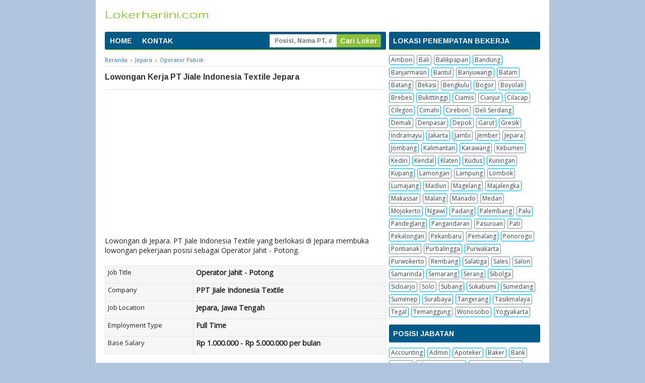

--- FILE ---
content_type: text/html; charset=UTF-8
request_url: https://www.lokerhariini.com/2019/06/pt-jiale-indonesia-textile.html
body_size: 20285
content:
<!DOCTYPE html>
<html dir='ltr' xmlns='http://www.w3.org/1999/xhtml' xmlns:b='http://www.google.com/2005/gml/b' xmlns:data='http://www.google.com/2005/gml/data' xmlns:expr='http://www.google.com/2005/gml/expr'>
<head>
<link href='https://www.blogger.com/static/v1/widgets/335934321-css_bundle_v2.css' rel='stylesheet' type='text/css'/>
<!-- START BUAT SCHEMA ORGANISASI -->
<script type='application/ld+json'>{ 
"@context": "https://schema.org", 
"@type": "Organization", 
"url": "https://www.lokerhariini.com/", 
"sameAs": [ 
"https://web.facebook.com/lokerhariinicom/", 
"https://www.instagram.com/lokerhariinicom/" ], 
"@id": "https://www.lokerhariini.com/2019/06/pt-jiale-indonesia-textile.html#organization", 
"name": "Lokerhariini.com", 
"logo": "https://blogger.googleusercontent.com/img/a/AVvXsEgL_McLpNG_kjXerB90l_AXKOACwugXeWURfKNiDfZ7dwL5OIR7WTC8Ctu0FNdK-mbBtH3ridVm5bkOl4-8kXjjki-Hpyc7ZxAHWML9Bmzu0PYzfWTngOhtVgZZT4XM0TSOM1sFqPpeVh1fyWGGsDAhApT1nlL-H_SByv8Re22VPrBt5qGit83eCOsIXJs=s215"}</script>
<!-- END BUAT BUAT SCHEMA WEBSITE -->
<!-- START BUAT SCHEMA WEBSITE -->
<script type='application/ld+json'>
{
   "@context": "http://schema.org",
   "@type": "WebSite",
   "id": "https://www.lokerhariini.com/#website",
   "url": "https://www.lokerhariini.com/",
   "name": "Lokerhariini.com",
   
	   "Publisher": {
   "@type": "Organization",
   "id": "https://www.lokerhariini.com/#organization",
   "url": "https://www.lokerhariini.com/",
   "name": "Lokerhariini.com",
  "logo": {
    "@type": "ImageObject",
   "inLanguage":"id",
   "url":"https://blogger.googleusercontent.com/img/a/AVvXsEgL_McLpNG_kjXerB90l_AXKOACwugXeWURfKNiDfZ7dwL5OIR7WTC8Ctu0FNdK-mbBtH3ridVm5bkOl4-8kXjjki-Hpyc7ZxAHWML9Bmzu0PYzfWTngOhtVgZZT4XM0TSOM1sFqPpeVh1fyWGGsDAhApT1nlL-H_SByv8Re22VPrBt5qGit83eCOsIXJs=s215",
  "contentUrl":"https://blogger.googleusercontent.com/img/a/AVvXsEgL_McLpNG_kjXerB90l_AXKOACwugXeWURfKNiDfZ7dwL5OIR7WTC8Ctu0FNdK-mbBtH3ridVm5bkOl4-8kXjjki-Hpyc7ZxAHWML9Bmzu0PYzfWTngOhtVgZZT4XM0TSOM1sFqPpeVh1fyWGGsDAhApT1nlL-H_SByv8Re22VPrBt5qGit83eCOsIXJs=s215",
     "width":215,
     "height":26,
     "caption":"Lokerhariini.com", 
    "image": {
  "@type":"ImageObject",
  "id": "https://www.lokerhariini.com/#/schema/logo/image/",
  "inLanguage":"id",
  "url":"https://blogger.googleusercontent.com/img/a/AVvXsEgL_McLpNG_kjXerB90l_AXKOACwugXeWURfKNiDfZ7dwL5OIR7WTC8Ctu0FNdK-mbBtH3ridVm5bkOl4-8kXjjki-Hpyc7ZxAHWML9Bmzu0PYzfWTngOhtVgZZT4XM0TSOM1sFqPpeVh1fyWGGsDAhApT1nlL-H_SByv8Re22VPrBt5qGit83eCOsIXJs=s215",
  "contentUrl":"https://blogger.googleusercontent.com/img/a/AVvXsEgL_McLpNG_kjXerB90l_AXKOACwugXeWURfKNiDfZ7dwL5OIR7WTC8Ctu0FNdK-mbBtH3ridVm5bkOl4-8kXjjki-Hpyc7ZxAHWML9Bmzu0PYzfWTngOhtVgZZT4XM0TSOM1sFqPpeVh1fyWGGsDAhApT1nlL-H_SByv8Re22VPrBt5qGit83eCOsIXJs=s215",
  "width":215,
  "height":26,
  "caption":"Lokerhariini.com"

    }
   }
  },
   
   "potentialAction": {
     "@type": "SearchAction",
     "target": "https://www.lokerhariini.com/?s={search_term_string}",
     "query-input": "required name=search_term_string"
   }
}
	</script>
<!-- END BUAT BUAT SCHEMA WEBSITE -->
<script async='async' data-ad-client='ca-pub-5380212590941171' src='https://pagead2.googlesyndication.com/pagead/js/adsbygoogle.js'></script>
<meta content='MDhxUzcxbEhpUlJtLyt3RWRUQmhLOGplTjFjRUVKNmZBY0VSNzJvaW1IOD01' name='dmca-site-verification'/>
<meta content='3EFAB98ADBD4D2BEA99C0670390F49A8' name='msvalidate.01'/>
<!--[if lt IE 9]> <script src="http://html5shiv.googlecode.com/svn/trunk/html5.js"> </script> <![endif]-->
<meta content='width=device-width,initial-scale=1,minimum-scale=1,maximum-scale=1' name='viewport'/>
<meta content='text/html;charset=UTF-8' http-equiv='Content-Type'/>
<meta content='IE=edge,chrome=1' http-equiv='X-UA-Compatible'/>
<meta content='text/html; charset=UTF-8' http-equiv='Content-Type'/>
<meta content='blogger' name='generator'/>
<link href='https://www.lokerhariini.com/favicon.ico' rel='icon' type='image/x-icon'/>
<link href='https://www.lokerhariini.com/2019/06/pt-jiale-indonesia-textile.html' rel='canonical'/>
<!--Can't find substitution for tag [blog.ieCssRetrofitLinks]-->
<link href='https://blogger.googleusercontent.com/img/b/R29vZ2xl/AVvXsEj_6uLxF9Wq6LG-OmrXavbfB4g4ij1z0iMRHUrp987Bkv1jASm-p3gaxNiYnsC5SlcTqGRIZdExServGn_g35tJ8xjSHNUUeyWGNC9PtdmHb52HK5NMxNRG-HLEix2TfzteKHNhxpU-xVs/w199-h200/jiale-jepara-lokerhariinicom.jpg' rel='image_src'/>
<meta content='https://www.lokerhariini.com/2019/06/pt-jiale-indonesia-textile.html' property='og:url'/>
<meta content='Lowongan Kerja PT Jiale Indonesia Textile Jepara' property='og:title'/>
<meta content='Lokerhariini.com dengan alamat https://www.lokerhariinicom adalah situs lowongan kerja (Job Portal) untuk mempermudah cari pekerjaan.' property='og:description'/>
<meta content='https://blogger.googleusercontent.com/img/b/R29vZ2xl/AVvXsEj_6uLxF9Wq6LG-OmrXavbfB4g4ij1z0iMRHUrp987Bkv1jASm-p3gaxNiYnsC5SlcTqGRIZdExServGn_g35tJ8xjSHNUUeyWGNC9PtdmHb52HK5NMxNRG-HLEix2TfzteKHNhxpU-xVs/w1200-h630-p-k-no-nu/jiale-jepara-lokerhariinicom.jpg' property='og:image'/>
<!-- SEO Meta Tag -->
<meta content='Lowongan Kerja PT Jiale Indonesia Textile Jepara' name='keywords'/>
<!-- SEO Title Tag -->
<title>Lowongan Kerja PT Jiale Indonesia Textile Jepara - Lokerhariini.com</title>
<meta content='YOUR_APPLICATION_ID' property='fb:app_id'/>
<style type='text/css'>@font-face{font-family:'Arimo';font-style:normal;font-weight:700;font-display:swap;src:url(//fonts.gstatic.com/s/arimo/v35/P5sfzZCDf9_T_3cV7NCUECyoxNk3CstcDRrBdwcoaaQwpBQ.woff2)format('woff2');unicode-range:U+0460-052F,U+1C80-1C8A,U+20B4,U+2DE0-2DFF,U+A640-A69F,U+FE2E-FE2F;}@font-face{font-family:'Arimo';font-style:normal;font-weight:700;font-display:swap;src:url(//fonts.gstatic.com/s/arimo/v35/P5sfzZCDf9_T_3cV7NCUECyoxNk3CstcBBrBdwcoaaQwpBQ.woff2)format('woff2');unicode-range:U+0301,U+0400-045F,U+0490-0491,U+04B0-04B1,U+2116;}@font-face{font-family:'Arimo';font-style:normal;font-weight:700;font-display:swap;src:url(//fonts.gstatic.com/s/arimo/v35/P5sfzZCDf9_T_3cV7NCUECyoxNk3CstcDBrBdwcoaaQwpBQ.woff2)format('woff2');unicode-range:U+1F00-1FFF;}@font-face{font-family:'Arimo';font-style:normal;font-weight:700;font-display:swap;src:url(//fonts.gstatic.com/s/arimo/v35/P5sfzZCDf9_T_3cV7NCUECyoxNk3CstcAxrBdwcoaaQwpBQ.woff2)format('woff2');unicode-range:U+0370-0377,U+037A-037F,U+0384-038A,U+038C,U+038E-03A1,U+03A3-03FF;}@font-face{font-family:'Arimo';font-style:normal;font-weight:700;font-display:swap;src:url(//fonts.gstatic.com/s/arimo/v35/P5sfzZCDf9_T_3cV7NCUECyoxNk3CstcAhrBdwcoaaQwpBQ.woff2)format('woff2');unicode-range:U+0307-0308,U+0590-05FF,U+200C-2010,U+20AA,U+25CC,U+FB1D-FB4F;}@font-face{font-family:'Arimo';font-style:normal;font-weight:700;font-display:swap;src:url(//fonts.gstatic.com/s/arimo/v35/P5sfzZCDf9_T_3cV7NCUECyoxNk3CstcDxrBdwcoaaQwpBQ.woff2)format('woff2');unicode-range:U+0102-0103,U+0110-0111,U+0128-0129,U+0168-0169,U+01A0-01A1,U+01AF-01B0,U+0300-0301,U+0303-0304,U+0308-0309,U+0323,U+0329,U+1EA0-1EF9,U+20AB;}@font-face{font-family:'Arimo';font-style:normal;font-weight:700;font-display:swap;src:url(//fonts.gstatic.com/s/arimo/v35/P5sfzZCDf9_T_3cV7NCUECyoxNk3CstcDhrBdwcoaaQwpBQ.woff2)format('woff2');unicode-range:U+0100-02BA,U+02BD-02C5,U+02C7-02CC,U+02CE-02D7,U+02DD-02FF,U+0304,U+0308,U+0329,U+1D00-1DBF,U+1E00-1E9F,U+1EF2-1EFF,U+2020,U+20A0-20AB,U+20AD-20C0,U+2113,U+2C60-2C7F,U+A720-A7FF;}@font-face{font-family:'Arimo';font-style:normal;font-weight:700;font-display:swap;src:url(//fonts.gstatic.com/s/arimo/v35/P5sfzZCDf9_T_3cV7NCUECyoxNk3CstcABrBdwcoaaQw.woff2)format('woff2');unicode-range:U+0000-00FF,U+0131,U+0152-0153,U+02BB-02BC,U+02C6,U+02DA,U+02DC,U+0304,U+0308,U+0329,U+2000-206F,U+20AC,U+2122,U+2191,U+2193,U+2212,U+2215,U+FEFF,U+FFFD;}@font-face{font-family:'Gruppo';font-style:normal;font-weight:400;font-display:swap;src:url(//fonts.gstatic.com/s/gruppo/v23/WwkfxPmzE06v_ZW1UHrBGoIAUOo5.woff2)format('woff2');unicode-range:U+0100-02BA,U+02BD-02C5,U+02C7-02CC,U+02CE-02D7,U+02DD-02FF,U+0304,U+0308,U+0329,U+1D00-1DBF,U+1E00-1E9F,U+1EF2-1EFF,U+2020,U+20A0-20AB,U+20AD-20C0,U+2113,U+2C60-2C7F,U+A720-A7FF;}@font-face{font-family:'Gruppo';font-style:normal;font-weight:400;font-display:swap;src:url(//fonts.gstatic.com/s/gruppo/v23/WwkfxPmzE06v_ZW1XnrBGoIAUA.woff2)format('woff2');unicode-range:U+0000-00FF,U+0131,U+0152-0153,U+02BB-02BC,U+02C6,U+02DA,U+02DC,U+0304,U+0308,U+0329,U+2000-206F,U+20AC,U+2122,U+2191,U+2193,U+2212,U+2215,U+FEFF,U+FFFD;}@font-face{font-family:'Montserrat';font-style:normal;font-weight:400;font-display:swap;src:url(//fonts.gstatic.com/s/montserrat/v31/JTUHjIg1_i6t8kCHKm4532VJOt5-QNFgpCtr6Hw0aXp-p7K4KLjztg.woff2)format('woff2');unicode-range:U+0460-052F,U+1C80-1C8A,U+20B4,U+2DE0-2DFF,U+A640-A69F,U+FE2E-FE2F;}@font-face{font-family:'Montserrat';font-style:normal;font-weight:400;font-display:swap;src:url(//fonts.gstatic.com/s/montserrat/v31/JTUHjIg1_i6t8kCHKm4532VJOt5-QNFgpCtr6Hw9aXp-p7K4KLjztg.woff2)format('woff2');unicode-range:U+0301,U+0400-045F,U+0490-0491,U+04B0-04B1,U+2116;}@font-face{font-family:'Montserrat';font-style:normal;font-weight:400;font-display:swap;src:url(//fonts.gstatic.com/s/montserrat/v31/JTUHjIg1_i6t8kCHKm4532VJOt5-QNFgpCtr6Hw2aXp-p7K4KLjztg.woff2)format('woff2');unicode-range:U+0102-0103,U+0110-0111,U+0128-0129,U+0168-0169,U+01A0-01A1,U+01AF-01B0,U+0300-0301,U+0303-0304,U+0308-0309,U+0323,U+0329,U+1EA0-1EF9,U+20AB;}@font-face{font-family:'Montserrat';font-style:normal;font-weight:400;font-display:swap;src:url(//fonts.gstatic.com/s/montserrat/v31/JTUHjIg1_i6t8kCHKm4532VJOt5-QNFgpCtr6Hw3aXp-p7K4KLjztg.woff2)format('woff2');unicode-range:U+0100-02BA,U+02BD-02C5,U+02C7-02CC,U+02CE-02D7,U+02DD-02FF,U+0304,U+0308,U+0329,U+1D00-1DBF,U+1E00-1E9F,U+1EF2-1EFF,U+2020,U+20A0-20AB,U+20AD-20C0,U+2113,U+2C60-2C7F,U+A720-A7FF;}@font-face{font-family:'Montserrat';font-style:normal;font-weight:400;font-display:swap;src:url(//fonts.gstatic.com/s/montserrat/v31/JTUHjIg1_i6t8kCHKm4532VJOt5-QNFgpCtr6Hw5aXp-p7K4KLg.woff2)format('woff2');unicode-range:U+0000-00FF,U+0131,U+0152-0153,U+02BB-02BC,U+02C6,U+02DA,U+02DC,U+0304,U+0308,U+0329,U+2000-206F,U+20AC,U+2122,U+2191,U+2193,U+2212,U+2215,U+FEFF,U+FFFD;}@font-face{font-family:'Open Sans';font-style:normal;font-weight:400;font-stretch:100%;font-display:swap;src:url(//fonts.gstatic.com/s/opensans/v44/memSYaGs126MiZpBA-UvWbX2vVnXBbObj2OVZyOOSr4dVJWUgsjZ0B4taVIUwaEQbjB_mQ.woff2)format('woff2');unicode-range:U+0460-052F,U+1C80-1C8A,U+20B4,U+2DE0-2DFF,U+A640-A69F,U+FE2E-FE2F;}@font-face{font-family:'Open Sans';font-style:normal;font-weight:400;font-stretch:100%;font-display:swap;src:url(//fonts.gstatic.com/s/opensans/v44/memSYaGs126MiZpBA-UvWbX2vVnXBbObj2OVZyOOSr4dVJWUgsjZ0B4kaVIUwaEQbjB_mQ.woff2)format('woff2');unicode-range:U+0301,U+0400-045F,U+0490-0491,U+04B0-04B1,U+2116;}@font-face{font-family:'Open Sans';font-style:normal;font-weight:400;font-stretch:100%;font-display:swap;src:url(//fonts.gstatic.com/s/opensans/v44/memSYaGs126MiZpBA-UvWbX2vVnXBbObj2OVZyOOSr4dVJWUgsjZ0B4saVIUwaEQbjB_mQ.woff2)format('woff2');unicode-range:U+1F00-1FFF;}@font-face{font-family:'Open Sans';font-style:normal;font-weight:400;font-stretch:100%;font-display:swap;src:url(//fonts.gstatic.com/s/opensans/v44/memSYaGs126MiZpBA-UvWbX2vVnXBbObj2OVZyOOSr4dVJWUgsjZ0B4jaVIUwaEQbjB_mQ.woff2)format('woff2');unicode-range:U+0370-0377,U+037A-037F,U+0384-038A,U+038C,U+038E-03A1,U+03A3-03FF;}@font-face{font-family:'Open Sans';font-style:normal;font-weight:400;font-stretch:100%;font-display:swap;src:url(//fonts.gstatic.com/s/opensans/v44/memSYaGs126MiZpBA-UvWbX2vVnXBbObj2OVZyOOSr4dVJWUgsjZ0B4iaVIUwaEQbjB_mQ.woff2)format('woff2');unicode-range:U+0307-0308,U+0590-05FF,U+200C-2010,U+20AA,U+25CC,U+FB1D-FB4F;}@font-face{font-family:'Open Sans';font-style:normal;font-weight:400;font-stretch:100%;font-display:swap;src:url(//fonts.gstatic.com/s/opensans/v44/memSYaGs126MiZpBA-UvWbX2vVnXBbObj2OVZyOOSr4dVJWUgsjZ0B5caVIUwaEQbjB_mQ.woff2)format('woff2');unicode-range:U+0302-0303,U+0305,U+0307-0308,U+0310,U+0312,U+0315,U+031A,U+0326-0327,U+032C,U+032F-0330,U+0332-0333,U+0338,U+033A,U+0346,U+034D,U+0391-03A1,U+03A3-03A9,U+03B1-03C9,U+03D1,U+03D5-03D6,U+03F0-03F1,U+03F4-03F5,U+2016-2017,U+2034-2038,U+203C,U+2040,U+2043,U+2047,U+2050,U+2057,U+205F,U+2070-2071,U+2074-208E,U+2090-209C,U+20D0-20DC,U+20E1,U+20E5-20EF,U+2100-2112,U+2114-2115,U+2117-2121,U+2123-214F,U+2190,U+2192,U+2194-21AE,U+21B0-21E5,U+21F1-21F2,U+21F4-2211,U+2213-2214,U+2216-22FF,U+2308-230B,U+2310,U+2319,U+231C-2321,U+2336-237A,U+237C,U+2395,U+239B-23B7,U+23D0,U+23DC-23E1,U+2474-2475,U+25AF,U+25B3,U+25B7,U+25BD,U+25C1,U+25CA,U+25CC,U+25FB,U+266D-266F,U+27C0-27FF,U+2900-2AFF,U+2B0E-2B11,U+2B30-2B4C,U+2BFE,U+3030,U+FF5B,U+FF5D,U+1D400-1D7FF,U+1EE00-1EEFF;}@font-face{font-family:'Open Sans';font-style:normal;font-weight:400;font-stretch:100%;font-display:swap;src:url(//fonts.gstatic.com/s/opensans/v44/memSYaGs126MiZpBA-UvWbX2vVnXBbObj2OVZyOOSr4dVJWUgsjZ0B5OaVIUwaEQbjB_mQ.woff2)format('woff2');unicode-range:U+0001-000C,U+000E-001F,U+007F-009F,U+20DD-20E0,U+20E2-20E4,U+2150-218F,U+2190,U+2192,U+2194-2199,U+21AF,U+21E6-21F0,U+21F3,U+2218-2219,U+2299,U+22C4-22C6,U+2300-243F,U+2440-244A,U+2460-24FF,U+25A0-27BF,U+2800-28FF,U+2921-2922,U+2981,U+29BF,U+29EB,U+2B00-2BFF,U+4DC0-4DFF,U+FFF9-FFFB,U+10140-1018E,U+10190-1019C,U+101A0,U+101D0-101FD,U+102E0-102FB,U+10E60-10E7E,U+1D2C0-1D2D3,U+1D2E0-1D37F,U+1F000-1F0FF,U+1F100-1F1AD,U+1F1E6-1F1FF,U+1F30D-1F30F,U+1F315,U+1F31C,U+1F31E,U+1F320-1F32C,U+1F336,U+1F378,U+1F37D,U+1F382,U+1F393-1F39F,U+1F3A7-1F3A8,U+1F3AC-1F3AF,U+1F3C2,U+1F3C4-1F3C6,U+1F3CA-1F3CE,U+1F3D4-1F3E0,U+1F3ED,U+1F3F1-1F3F3,U+1F3F5-1F3F7,U+1F408,U+1F415,U+1F41F,U+1F426,U+1F43F,U+1F441-1F442,U+1F444,U+1F446-1F449,U+1F44C-1F44E,U+1F453,U+1F46A,U+1F47D,U+1F4A3,U+1F4B0,U+1F4B3,U+1F4B9,U+1F4BB,U+1F4BF,U+1F4C8-1F4CB,U+1F4D6,U+1F4DA,U+1F4DF,U+1F4E3-1F4E6,U+1F4EA-1F4ED,U+1F4F7,U+1F4F9-1F4FB,U+1F4FD-1F4FE,U+1F503,U+1F507-1F50B,U+1F50D,U+1F512-1F513,U+1F53E-1F54A,U+1F54F-1F5FA,U+1F610,U+1F650-1F67F,U+1F687,U+1F68D,U+1F691,U+1F694,U+1F698,U+1F6AD,U+1F6B2,U+1F6B9-1F6BA,U+1F6BC,U+1F6C6-1F6CF,U+1F6D3-1F6D7,U+1F6E0-1F6EA,U+1F6F0-1F6F3,U+1F6F7-1F6FC,U+1F700-1F7FF,U+1F800-1F80B,U+1F810-1F847,U+1F850-1F859,U+1F860-1F887,U+1F890-1F8AD,U+1F8B0-1F8BB,U+1F8C0-1F8C1,U+1F900-1F90B,U+1F93B,U+1F946,U+1F984,U+1F996,U+1F9E9,U+1FA00-1FA6F,U+1FA70-1FA7C,U+1FA80-1FA89,U+1FA8F-1FAC6,U+1FACE-1FADC,U+1FADF-1FAE9,U+1FAF0-1FAF8,U+1FB00-1FBFF;}@font-face{font-family:'Open Sans';font-style:normal;font-weight:400;font-stretch:100%;font-display:swap;src:url(//fonts.gstatic.com/s/opensans/v44/memSYaGs126MiZpBA-UvWbX2vVnXBbObj2OVZyOOSr4dVJWUgsjZ0B4vaVIUwaEQbjB_mQ.woff2)format('woff2');unicode-range:U+0102-0103,U+0110-0111,U+0128-0129,U+0168-0169,U+01A0-01A1,U+01AF-01B0,U+0300-0301,U+0303-0304,U+0308-0309,U+0323,U+0329,U+1EA0-1EF9,U+20AB;}@font-face{font-family:'Open Sans';font-style:normal;font-weight:400;font-stretch:100%;font-display:swap;src:url(//fonts.gstatic.com/s/opensans/v44/memSYaGs126MiZpBA-UvWbX2vVnXBbObj2OVZyOOSr4dVJWUgsjZ0B4uaVIUwaEQbjB_mQ.woff2)format('woff2');unicode-range:U+0100-02BA,U+02BD-02C5,U+02C7-02CC,U+02CE-02D7,U+02DD-02FF,U+0304,U+0308,U+0329,U+1D00-1DBF,U+1E00-1E9F,U+1EF2-1EFF,U+2020,U+20A0-20AB,U+20AD-20C0,U+2113,U+2C60-2C7F,U+A720-A7FF;}@font-face{font-family:'Open Sans';font-style:normal;font-weight:400;font-stretch:100%;font-display:swap;src:url(//fonts.gstatic.com/s/opensans/v44/memSYaGs126MiZpBA-UvWbX2vVnXBbObj2OVZyOOSr4dVJWUgsjZ0B4gaVIUwaEQbjA.woff2)format('woff2');unicode-range:U+0000-00FF,U+0131,U+0152-0153,U+02BB-02BC,U+02C6,U+02DA,U+02DC,U+0304,U+0308,U+0329,U+2000-206F,U+20AC,U+2122,U+2191,U+2193,U+2212,U+2215,U+FEFF,U+FFFD;}</style>
<style id='page-skin-1' type='text/css'><!--
/*
-----------------------------------------------
Blogger Template Style
----------------------------------------------- */
/* Variable definitions
====================
<Variable name="keycolor" description="Main Color" type="color" default="#117AC9"/>
<Group description="Page Text" selector="body">
<Variable name="body.font" description="Font" type="font"
default="normal normal 13px Arial, sans-serif"/>
<Variable name="body.text.color" description="Main Text Color" type="color" default="#333333"/>
</Group>
<Group description="Links" selector=".main-outer">
<Variable name="link.color" description="Link Color" type="color" default="#0099cc"/>
<Variable name="link.visited.color" description="Visited Color" type="color" default="#0099cc"/>
<Variable name="link.hover.color" description="Hover Color" type="color" default="#006c8e"/>
</Group>
<Group description="Body Backgrounds" selector=".body-fauxcolumns-outer">
<Variable name="body.background.color" description="Outer Background" type="color" default="#dddddd"/>
</Group>
<Group description="Wrapper Backgrounds" selector="#wrapper">
<Variable name="wrapper.background.color" description="Wrapper Background" type="color" default="#ffffff"/>
</Group>
<Group description="Header Background" selector="#header-wrapper">
<Variable name="header.background.color" description="Header Background" type="color" default="#ffffff"/>
<Variable name="header.border.color" description="Border Color" type="color" default="#232323"/>
</Group>
<Variable name="body.background" description="Body Background" type="background"
color="#b0c4de" default="$(color) none repeat scroll top left"/>
<Variable name="body.background.override" description="Body Background Override" type="string" default=""/>
<Group description="Blog Title" selector=".header h1.title, .header p.title">
<Variable name="header.font" description="Font" type="font"
default="normal bold 16px Arial, sans-serif"/>
<Variable name="header.text.color" description="Title Color" type="color" default="#333333" />
</Group>
<Group description="Blog Description" selector=".header .description">
<Variable name="description.text.color" description="Description Color" type="color"
default="#333333" />
</Group>
<Group description="Post Title" selector="h2.post-title">
<Variable name="post.title.font" description="Font" type="font"
default="normal bold 14px Arial, Helvetica, FreeSans, sans-serif"/>
<Variable name="post.title.color" description="Text Color" type="color" default="#333333"/>
</Group>
<Group description="Post Date" selector=".post-label-block .date-block">
<Variable name="post.date.background.color" description="Background Color" type="color"
default="#89C237"/>
<Variable name="post.date.color" description="Text Color" type="color"
default="#ffffff"/>
</Group>
<Group description="Post Lebel" selector=".post-label-block .label-block">
<Variable name="post.label.background.color" description="Background Color" type="color"
default="#44CCF2"/>
<Variable name="post.label.color" description="Text Color" type="color"
default="#ffffff"/>
</Group>
<Group description="Post Thumbnail" selector=".img-thumbnail">
<Variable name="post.thumbnail.background.color" description="Background Color" type="color"
default="#ffffff"/>
<Variable name="post.thumbnail.border.background.color" description="Border Color" type="color"
default="#e5e5e5"/>
</Group>
<Group description="Sidebar Title" selector=".sidebar h2">
<Variable name="widget.title.background.color" description="Background Color" type="color" default="#38424b"/>
<Variable name="widget.title.font" description="Title Font" type="font"
default="bold normal 11px Arial, sans-serif"/>
<Variable name="widget.title.text.color" description="Title Color" type="color" default="#ffffff"/>
</Group>
<Group description="Sidebar Title Border" selector=".sidebar h2">
<Variable name="sidebar.title.border.top.color" description="Border Top Color" type="color" default="#3690D4"/>
<Variable name="sidebar.title.border.bottom.color" description="Border Bottom Color" type="color" default="#0F6DB3"/>
</Group>
<Group description="Navigation Menu" selector="#nav">
<Variable name="navigation.menu.font" description="Font" type="font"
default="bold normal 11px Arial, sans-serif"/>
<Variable name="menu.background.color" description="Background Color" type="color" default="#38424b"/>
<Variable name="menu.navigation.text.color" description="Text Color" type="color" default="#ffffff"/>
<Variable name="menu.navigation.hover.color" description="Hover Color" type="color" default="#333333"/>
</Group>
<Group description="Navigation Menu Border" selector="#nav">
<Variable name="menu.border.top.color" description="Border Top Color" type="color" default="#3690D4"/>
<Variable name="menu.border.bottom.color" description="Border Bottom Color" type="color" default="#0F6DB3"/>
</Group>
<Group description="Search Box" selector="#search-form">
<Variable name="input.background.color" description="Input Background Color" type="color" default="#ffffff"/>
<Variable name="button.background.color" description="Button Background Color" type="color" default="#89C237"/>
<Variable name="input.color" description="Input Color" type="color" default="#666666"/>
<Variable name="button.color" description="Button Color" type="color" default="#ffffff"/>
</Group>
<Group description="Footer" selector="#footer-wrapper">
<Variable name="footer.font" description="Font" type="font"
default="normal normal 11px Arial, sans-serif"/>
<Variable name="footer.background.color" description="Background Color" type="color" default="#333333"/>
<Variable name="footer.color" description="Footer Color" type="color" default="#ffffff"/>
<Variable name="footer.border.color" description="Border Color" type="color" default="#454545"/>
</Group>
*/
/**
* Eric Meyer&#39;s Reset CSS v2.0 (http://meyerweb.com/eric/tools/css/reset/)
* http://cssreset.com
*/
html,body,div,span,applet,object,iframe,h1,h2,h3,h4,h5,h6,p,blockquote,pre,a,abbr,acronym,address,big,cite,code,del,dfn,em,img,ins,kbd,q,s,samp,small,strike,strong,sub,sup,tt,var,b,u,i,center,dl,dt,dd,ol,ul,li,fieldset,form,label,legend,table,caption,tbody,tfoot,thead,tr,th,td,article,aside,canvas,details,embed,figure,figcaption,footer,header,hgroup,menu,nav,output,ruby,section,summary,time,mark,audio,video{margin:0;padding:0;border:0;font-size:100%;font:inherit;vertical-align:baseline;}/* HTML5 display-role reset for older browsers */article,aside,details,figcaption,figure,footer,header,hgroup,menu,nav,section{display:block;}body{line-height:1;display:block;}*{margin:0;padding:0;}html{display:block;}ol,ul{list-style:none;}blockquote,q{quotes:none;}blockquote:before,blockquote:after,q:before,q:after{content:&#39;&#39;;content:none;}table{border-collapse:collapse;border-spacing:0;}
/* FRAMEWORK */
.navbar,.post-feeds,.feed-links{display:none;
}
.section,.widget{margin:0 0 0 0;padding:0 0 0 0;
}
strong,b{font-weight:bold;
}
cite,em,i{font-style:italic;
}
a:link{color:#1a73e8;text-decoration:none;outline:none;transition:all 0.5s;-moz-transition:all 0.5s;-webkit-transition:all 0.5s;
}
a:visited{color:#1a73e8;text-decoration:none;
}
a:hover{color:#006c8e;text-decoration:none;
}
a img{border:none;border-width:0;outline:none;
}
abbr,acronym{border-bottom:1px dotted;cursor:help;
}
sup,sub{vertical-align:baseline;position:relative;top:-.4em;font-size:86%;
}
sub{top:.4em;}small{font-size:86%;
}
kbd{font-size:80%;border:1px solid #999;padding:2px 5px;border-bottom-width:2px;border-radius:3px;
}
mark{background-color:#ffce00;color:black;
}
p,blockquote,pre,table,figure,hr,form,ol,ul,dl{margin:1.5em 0;
}
hr{height:1px;border:none;background-color:#666;
}
/* heading */
h1,h2,h3,h4,h5,h6{font-weight:bold;line-height:normal;margin:0 0 0.6em;
}
h1{font-size:170%
}
h2{font-size:110%
}
h3{font-size:100%
}
h4{font-size:90%
}
h5{font-size:80%
}
h6{font-size:70%
}
/* list */
ol,ul,dl{margin:.5em 0em .5em 3em
}
ol{list-style:decimal outside
}
ul{list-style:disc outside
}
li{margin:.5em 0
}
dt{font-weight:bold
}
dd{margin:0 0 .5em 2em
}
/* form */
input,button,select,textarea{font:inherit;font-size:100%;line-height:normal;vertical-align:baseline;
}
textarea{display:block;-webkit-box-sizing:border-box;-moz-box-sizing:border-box;box-sizing:border-box;
}
/* code blockquote */
pre,code{font-family:&quot;Courier New&quot;,Courier,Monospace;color:inherit;
}
pre{white-space:pre;word-wrap:normal;overflow:auto;
}
blockquote{background:#f8f8f8;margin-left:2em;margin-right:2em;border-left:4px solid #ccc;padding:1em 1em;font-style:italic;
}
/* table */
.post-body table[border=&quot;1&quot;] th, .post-body table[border=&quot;1&quot;] td, .post-body table[border=&quot;1&quot;] caption{border:1px solid;padding:.2em .5em;text-align:left;vertical-align:top;
}
.post-body table.tr-caption-container {border:1px solid #e5e5e5;
}
.post-body th{font-weight:bold;
}
.post-body table[border=&quot;1&quot;] caption{border:none;font-style:italic;
}
.post-body table{background:#f6f6f6;
}
.post-body td, .post-body th{vertical-align:top;text-align:left;font-size:13px;padding:3px 5px;border:1px solid #e5e5e5;
}
.post-body th{background:#eee;
}
.post-body table.tr-caption-container td {background:#f6f6f6;border:none;padding:8px;
}
.post-body img {max-width:100%;height:auto;
}
.post-body img, .post-body table.tr-caption-container {max-width:100%;height:auto;
}
.post-body .separator img {max-width:92%;height:auto;
}
.post-body td.tr-caption {color:#666;font-size:80%;padding:0px 8px 8px !important;
}
body#layout #wrapper {
padding:0 0 0 0;
}
body#layout #banner728, body#layout #banner728-bottom {
padding:0 18px;
width:auto;
max-width:100%;
}
body#layout #header-wrapper {
margin-top:32px;
}
img {
max-width:100%;
height:auto;
border:0;
}
table {
max-width:100%;
}
.clear {
clear:both;
}
.clear:after {
visibility:hidden;
display:block;
font-size:0;
content:" ";
clear:both;
height:0;
}
body {
background:#b0c4de none repeat scroll top left;
margin:0 0 0 0;
padding:0 0 0 0;
color:#232323;
font:normal normal 14px Open Sans;
text-align:left;
}
/* WRAPPER */
#wrapper {
background:#ffffff;
max-width:900px;
margin:0 auto;
padding:0;
}
/* HEADER WRAPPER */
#header-wrapper {
background:#ffffff;
margin:0 auto;
padding:17px 18px 20px 14px;
overflow:hidden;
color:#89c237;
}
#header-wrapper a img, .banner728 a img {
display:block;
}
.header {
float:left;
max-width:300px;
width:100%;
margin:0 auto;
}
.header img {
max-width:250px;
height:auto;
margin-right:170px;
}
.header h1.title,.header p.title {
font:normal bold 30px Gruppo;
margin:0 0 0 0
}
.header .description {
color:#4c4c4c;
margin:0.5em 0 0;
padding:0px 0px 0px 0px;
}
.header a {
color:#89c237;
}
.header a:hover {
color:#1a73e8;
}
.banner468 {
float:right;
max-width:468px;
width:100%;
margin:0 0;
}
/* MENU NAVIGATION */
#nav {
font:normal bold 14px Arimo;
background:#005a87;
border-top: 1px solid transparent;
border-bottom:1px solid #89c237;
margin:0 auto;
padding:0 0;
text-transform:none;
display:inline-block;
max-width:764px;
width:100%;
border-radius:3px;
}
#nav ul#menu {
float:left;
margin:0px 0px 0px 0px;
padding:0px 0px;
height:34px;
}
#nav li {
margin:0px 0px;
padding:0px 0px;
float:left;
display:inline;
list-style:none;
position:relative;
}
#nav li > a {
display:block;
padding:0 10px;
margin:3px 0;
line-height:28px;
text-decoration:none;
color:#ffffff;
}
#nav li li > a {
display:block;
padding:0 10px;
margin:0 0;
line-height:24px;
text-decoration:none;
color:#ffffff;
}
#nav li:hover > a, #nav a:hover {
background-color:#89c237;
}
#nav li ul {
background:#555;
margin:0 0;
width:170px;
height:auto;
position:absolute;
top:31px;
left:0px;
z-index:10;
display:none;
}
#nav li li {
display:block;
float:none;
}
#nav li:hover > ul {
display:block;
}
#nav li ul ul {
left:100%;
top:0px;
}
#search-form {
float:right;
margin:0 10px 0 0;
}
#search-form input#search-box[type="text"] {
background:#ffffff;
float:left;
height:26px;
line-height:26px;
margin:4px 0;
padding:0 10px;
width:113px;
color:#747474;
border:none;
font-size: 12px;
}
#search-form input#search-button[type="submit"] {
float:right;
background:#89c237;
color:#ffffff;
height:26px;
line-height:26px;
margin:4px 0;
padding:0 7px;
border-radius: 0 3px 3px 0;
border:none;
}
#search-form input#search-button[type="submit"]:hover{
background:#222;
cursor:pointer
}
#search-form input#search-box[type="text"]:focus {
background:#eee;
outline:none;
}
.banner728, .banner728-bottom {
padding:0 18px;
}
.banner728 h2, .banner728-bottom h2{
display:none;
}
.banner728 .widget-content {
margin:6px 0 0;
max-width:728px;
overflow:hidden;
}
.banner728-bottom .widget-content {
margin:6px 0;
max-width:728px;
overflow:hidden;
}
/* CONTENT WRAPPER */
#content-wrapper {
position:relative;
margin:0 auto;
padding:0 18px;
overflow:hidden;
word-wrap:break-word;
}
/* POST WRAPPER */
#post-wrapper {
float:left;
width:558px;
margin:0px 5px 10px 0px;
}
.post-container {
margin:0 0;
}
.breadcrumbs {
font-size:11px;
color:#666;
padding:0 0 5px;
margin:0 0 12px;
border-bottom:1px dotted #ddd;
}
.post-label-block {
margin:0 0 8px;
font-weight:bold;
text-transform:uppercase;
font-size:11px;
}
.post-label-block .label-block {
background:#44CCF2;
color:#ffffff;
display:inline-block;
padding:2px 3px;
margin:0 0 2px;
}
.post-label-block .date-block {
background:#89C237;
color:#ffffff;
display:inline-block;
padding:2px 3px;
margin:0 0 2px;
}
.post-label-block .label-block:hover, .post-label-block .date-block:hover {
background:#333;
}
.post-label-block abbr {
border-bottom:none;
}
.post {
margin:0 0 7px;
padding:0 0 3px;
overflow:hidden;
border-bottom:1px solid #dddddd;
}
.post-body {
line-height: 1.4;
}
h2.post-title, h1.post-title {
font:normal bold 16px Arimo;
}
h1.post-title {
margin-bottom:15px;
}
h2.post-title a, h1.post-title a, h2.post-title, h1.post-title {
color:#333333;
}
h2.post-title a:hover, h1.post-title a:hover {
color:#1a73e8;
}
.img-thumbnail {
background:#ffffff;
float:left;
width:80px;
height:80px;
margin:0 10px 5px 0;
padding:2px;
border:1px solid #e5e5e5;
}
.img-thumbnail img {
width:80px;
height:80px;
}
.post-author {
color:#999;
font-style:none;
margin:15px 0 15px 0;
font-size:11px;
font-weight:bold;
border-bottom:1px solid rgba(155,155,155,0.2);
}
.post-author a {
color:#999;
}
.post-author a:hover {
border-bottom:1px dotted #ddd;
}
#blog-pager {
margin:0 0;
clear:both !important;
padding:3px 3px;
text-transform:uppercase;
font-size:11px;
font-weight:bold;
}
#blog-pager-newer-link a {
background:#89C237;
float:left;
display:block;
padding:2px 3px;
color:#fff;
}
#blog-pager-older-link a {
background:#89C237;
float:right;
display:block;
padding:2px 3px;
color:#fff;
}
a.home-link {
background:#89C237;
display:inline-block;
padding:2px 3px;
color:#fff;
}
#blog-pager-older-link a:hover, #blog-pager-newer-link a:hover, a.home-link:hover {
background-color:#333;
color:#fff;
}
/* SIDEBAR WRAPPER */
#sidebar-wrapper {
float:right;
width:300px;
margin:0px 0;
}
.sidebar-container {
margin:0 0;
}
.sidebar h2 {
font:normal bold 100% Arimo;
background:#005a87;
color:#ffffff;
margin:0 0 10px 0;
padding:9px 8px;
text-transform:uppercase;
border-top: 1px solid transparent;
border-radius:3px;
border-bottom:1px solid #89c237;
}
.sidebar .widget {
padding:0 0 10px;
}
.sidebar ul, .sidebar ol {
list-style-type:none;
margin:0 0 0 0;
padding:0 0 0 0;
}
.sidebar li {
margin:0 0 0 0;
padding:3px 0;
border-bottom:1px dotted #ddd
}
/* label */
.label-size-1,.label-size-2,.label-size-3,.label-size-4,.label-size-5 {
font-size:100%;
filter:alpha(100);
opacity:10
}
.cloud-label-widget-content{
text-align:left
}
.label-size{
display:inline-block;
float:left;
background:clear;
margin:0 5px 5px 0;
color:#eee;
font-size:12px;
text-transform:none;
font-weight:none;
}
.label-size a,.label-size span{
display:inline-block;
color:#38424b;
padding:2px 3px;
border: 1px solid #19abea;
border-radius :3px;
}
.label-size:hover{
background:#dddddd;
}
.label-count {
white-space:nowrap;
padding-right:3px;
margin-left:-3px;
}
.label-size {
line-height:1.2
}
/* popular post */
.PopularPosts .item-thumbnail{
margin:0 6px 6px 0;
display:inline;
padding:6px;
border:1px solid #e5e5e5;
}
.PopularPosts .item-thumbnail a img{
height:40px;
width:40px;
display:block;
margin:0;
padding:0;
}
.PopularPosts .widget-content ul li{
padding:6px 0px !important;
border-bottom:1px dotted #e2e2e2;
}
.PopularPosts .item-title{
font-weight:bold;
}
.PopularPosts .item-snippet {
font-size:10px;
color:#666;
}
.profile-img {
display:inline;
opaciry:10;
margin:0 6px 3px 0;
}
/* ==== Related Post Widget Start ==== */
.related-post {
margin:15px 0px 0px;
border:1px solid #e5e5e5;
padding:10px;
background:clear;
}
.related-post h4 {
font-size:14px;
margin:0 0 .5em;
text-transform:uppercase;
}
.related-post-style-2 {
margin:0 0 0 0 !important;
padding:0 0 0 0 !important;
list-style:none;
}
.related-post-style-2 li {
margin:0 0 0 0;
padding:0 0 0 0;
}
.related-post-style-2 li {
padding:5px 0 !important;
border-top:1px solid #eee;
overflow:hidden;
}
.related-post-style-2 li:first-child {border-top:none}
.related-post-style-2 .related-post-item-thumbnail {
width:30px;
height:30px;
max-width:none;
max-height:none;
background:#fff;
border: 1px solid #e5e5e5;
padding:1px;
float:left;
margin:2px 8px 0 0;
}
.related-post-style-2 .related-post-item-title {
font: bold 12px Arial, sans-serif;
}
.related-post-style-2 .related-post-item-summary {
display:block;
overflow:hidden;
font-size:11px;
}
.related-post-style-2 .related-post-item-more {}
/* share buttons */
.share-buttons-box {
height: 67px;
margin:20px 0 0;
overflow:hidden;
}
.share-buttons {
margin:0 0;
height:67px;
float:left;
}
.share-buttons .share {
float:left;
margin-right:10px;
display:inline-block;
}
/* facebook comments */
.fbbox-comments {
box-sizing: border-box;
-moz-box-sizing: border-box;
background:#f6f6f6;
border:1px solid #e5e5e5;
margin: 0 0 20px;
}
.fb-comments{width: 100% !important;}
.fb-comments iframe[style]{width: 100% !important;}
.fb-like-box{width: 100% !important;}
.fb-like-box iframe[style]{width: 100% !important;}
.fb-comments span{width: 100% !important;}
.fb-comments iframe span[style]{width: 100% !important;}
.fb-like-box span{width: 100% !important;}
.fb-like-box iframe span[style]{width: 100% !important;
}
/* FOOTER WRAPPER */
#footer-wrapper {
background:#005a87;
margin:0 auto;
padding:12px 18px;
overflow:hidden;
color:#ffffff;
font:normal normal 11px Montserrat;
text-transform: uppercase;
border-top:1px solid #454545;
}
.footer-left {
float:left;
}
.footer-right {
float:right;
}
#footer-wrapper a {
color:#ffffff;
}
#footer-wrapper a:hover {
color:#1a73e8;
}
.tinynav {
background:#fff;
display:none;
margin:4px 0 4px 18px;
padding:4px;
border-top:2px solid #ddd;
border-left:2px solid #ddd;
border-right:none;
border-bottom:none;
}
.tinynav option {
padding:0 4px;
}
@media only screen and (max-width:768px){
.header, .banner468 {
float:none;
max-width:100%;
}
.header {
margin:0 0 12px;
}
}
@media only screen and (max-width:640px){
.tinynav {
display: inline-block;
}
#menu {
display:none;
}
}
@media only screen and (max-width:480px){
#header-wrapper {
padding:17px 10px 12px;
}
.header, .banner468 {
text-align:center;
}
#content-wrapper, .banner728, .banner728-bottom {
padding:0 10px;
}
#post-wrapper, #sidebar-wrapper {
width:100%;
max-width:100%;
float:none;
margin:12px 0 12px 0;
}
.post-container {
margin:0 0 0 0;
}
#nav ul#menu {
margin:0px 0px 0px 10px;
}
#search-form {
margin:0 10px 0 0;
}
#footer-wrapper {
padding:12px 10px;
text-align:center;
}
.footer-left, .footer-right {
float:none;
}
.tinynav {
margin:3px 0 3px 10px;
}
.comment .comment-thread.inline-thread .comment {
margin: 0 0 0 0 !important;
}
.related-post {
padding:8px;
}
.comments .comments-content {
padding:0 8px !important;
}
.comments .comments-content .comment-thread ol {
margin:8px 0 !important;
}
}
@media screen and (max-width:320px){
.img-thumbnail {
width:70px;
height:70px;
margin:0 6px 3px 0;
}
.img-thumbnail img {
width:70px;
height:70px;
}
#search-form input#search-box[type="text"] {
width:80px;
}
}
/* VIEWPORT */
@-wekit-viewport{width:device-width;max-zoom:1;min-zoom:1}
@-moz-viewport{width:device-width;max-zoom:1;min-zoom:1}
@-ms-viewport{width:device-width;max-zoom:1;min-zoom:1}
@-o-viewport{width:device-width;max-zoom:1;min-zoom:1}
@viewport{width:device-width;max-zoom:1;min-zoom:1}
/* Kode Anti Copy Paste */
body{display:block;
-khtml-user-select:none;
-webkit-user-select:none;
-moz-user-select:none;
-ms-user-select:none;
-o-user-select:none;
user-select:none;
unselectable:on;}
/* Tombol Share */
.share-judule {display: inline-block;margin: 0;color: #afafaf;text-transform: uppercase;
font-size: 16px;background: #fff;z-index: 1;position: relative;padding: 0 10px;font-weight: 500;}
#share-container {margin: 10px auto;overflow: hidden;}
#share {margin:0 0 8px;padding:0;overflow:hidden}
#share p {display: block;padding: 5px 8px !important;margin: 0 3px 3px 0;font-weight: 700;
text-align: center;text-transform: uppercase;}
#share a {width: 25%;height: 30px;display: block;font-size: 24px;color: #fff;
transition: opacity 0.15s linear;float: left;text-align: center;}
#share a:hover{top:1px;left:1px;box-shadow:0 0 3px rgba(1,1,1,.1)}
.wa-button{color:#fff;margin:0 auto;padding:0;font-size:14px;font-weight:700}
.wa-button a{color:#222;margin:0 auto;padding:10px 8px;background:#222}
.wa-button i{font-weight:400;margin:0 10px 0 0}
.label-line {text-align: center;margin-bottom: 6px;position:relative;}
.label-line:before {z-index: 1;content: "";width: 100%;height: 2px;background: #efefef;position: absolute;
top: 50%;left: 0;margin-top: -2px;}
/* CSS Button Style www.lewatinaja.com */
.button{float:center;list-style:none;text-align:center;width:95%;padding:2px;font-size:14px;clear:both}
.button ul{margin:0;padding:0}
.button li{display:inline;margin:5px;padding:0;list-style:none}
.button li a.demo,.button li a.download{position:relative;padding:9px 48px 9px 16px;background:#f39c12;color:#fff!important;font-weight:700;font-size:14px;text-align:center;text-transform:uppercase;letter-spacing:0.5px;border-radius:3px;box-shadow:0 1px rgba(0,0,0,0.1);line-height:normal;transition:all .3s}
.button li a.download{background:#3498db}
.button li a.demo:hover,.button li a.download:hover{background:#666}
.button li a.demo:active,.button li a.download:active{cursor:pointer}
.button li a.demo:after,.button li a.download:after{content:'\f135';background:rgba(0,0,0,0.1);position:absolute;right:0;top:0;font-weight:normal;display:inline-block;margin:0 0 0 10px;color:#fff;padding:11px;font-family:fontawesome}
.button li a.download:after{content:'\f019'}
#related-posts{float:left;width:100%;padding:5px 0 5px}
.showpageNum a, .showpage a {
text-decoration: none;
margin: 0 0 0 1px;
padding: 7px 11px;
background: #333;
color: #fff;
}
.showpageOf {
display:none;
}
.showpageNum a:hover, .showpage a:hover {
background:rgba(112,166,0,1);
color: #fff;
text-decoration: none;
}
.showpagePoint {
color:#fff;
padding: 7px 11px;
background:rgba(112,166,0,1);
text-decoration: none;
}
/*Post Label*/
.post-labels{float:left;display:block;width:100%;color:#999}
.post-labels a{float:left;height:24px;line-height:24px;position:relative;font-size:12px;margin-left:12px;padding:0 10px;background:rgba(0,0,0,0.25);color:#fff;text-decoration:none;border-bottom-right-radius:3px;border-top-right-radius:3px}
.post-labels a:before{content:"";float:left;position:absolute;top:0;left:-12px;width:0;height:0;border-color:transparent rgba(0,0,0,0.25) transparent transparent;border-style:solid;border-width:12px 12px 12px 0}
.post-labels a:after{content:"";position:absolute;top:10px;left:-1px;float:left;width:4px;height:4px;border-radius:2px;background:#fff;transition:all .3s}
.post-labels a:nth-child(1){background:#ca85ca}
.post-labels a:nth-child(1):before{border-color:transparent #ca85ca transparent transparent}
.post-labels a:nth-child(2){background:#e54e7e}
.post-labels a:nth-child(2):before{border-color:transparent #e54e7e transparent transparent}
.post-labels a:nth-child(3){background:#61c436}
.post-labels a:nth-child(3):before{border-color:transparent #61c436 transparent transparent}
.post-labels a:nth-child(4){background:#f4b23f}
.post-labels a:nth-child(4):before{border-color:transparent #f4b23f transparent transparent}
.post-labels a:nth-child(5){background:#46c49c}
.post-labels a:nth-child(5):before{border-color:transparent #46c49c transparent transparent}
.post-labels a:nth-child(6){background:#607ec7}
.post-labels a:nth-child(6):before{border-color:transparent #607ec7 transparent transparent}
.post-labels a:nth-child(7){background:#ca85ca}
.post-labels a:nth-child(7):before{border-color:transparent #ca85ca transparent transparent}
.post-labels a:nth-child(8){background:#e54e7e}
.post-labels a:nth-child(8):before{border-color:transparent #e54e7e transparent transparent}
.post-labels a:nth-child(9){background:#61c436}
.post-labels a:nth-child(9):before{border-color:transparent #61c436 transparent transparent}
.post-labels a:nth-child(10){background:#f4b23f}
.post-labels a:nth-child(10):before{border-color:transparent #f4b23f transparent transparent}

--></style>
<style type='text/css'>
/* COMMENT */

.comment-form {
	overflow:hidden;
}
.comments h3 {
	font-weight:bold;
	margin:0 0 15px 0;
	font-size:14px;
	padding:0 0 0 0;
}
h4#comment-post-message {
	display:none;
	margin:0 0 0 0;
}
.comments{
	clear:both;
	margin-top:10px;
	margin-bottom:0
}
.comments .comments-content {
	font-size:13px;
	margin-bottom:8px;
	background: none repeat scroll 0% 0% #F6F6F6;
	padding:0 12px;
	border: 1px solid #e5e5e5;
	
}
.comments .comments-content .comment-thread ol{
	text-align:left;
	margin:12px 0;
	padding:0
}

.comments .avatar-image-container {
	background:#fff;
	overflow:hidden;
	padding:6px;
	border:1px solid #e5e5e5;
}
.comments .comment-block{
	position:relative;
	background:#fff;
	padding:10px;
	margin-left:60px;
	border:1px solid #e5e5e5;
}

.comments .comments-content .comment-replies{
	margin:8px 0;
	margin-left:60px
}
.comments .comments-content .comment-thread:empty{
	display:none
}
.comments .comment-replybox-single {
	padding:0;
	margin:8px 0;
	margin-left:60px;
}
.comments .comment-replybox-thread {
	margin:8px 0 0 0;
	padding:0;
}


.comments .comments-content .comment{
	margin-bottom:6px;
	padding:0
}
.comments .comments-content .comment:first-child {
	padding:0;
	margin:0
}
.comments .comments-content .comment:last-child {
	padding:0;
	margin:0
}
.comments .comment-thread.inline-thread .comment, .comments .comment-thread.inline-thread .comment:last-child {
	margin:0px 0px 5px 30%
}
.comment .comment-thread.inline-thread .comment:nth-child(6) {
	margin:0px 0px 5px 25%;
}
.comment .comment-thread.inline-thread .comment:nth-child(5) {
	margin:0px 0px 5px 20%;
}
.comment .comment-thread.inline-thread .comment:nth-child(4) {
	margin:0px 0px 5px 15%;
}
.comment .comment-thread.inline-thread .comment:nth-child(3) {
	margin:0px 0px 5px 10%;
}
.comment .comment-thread.inline-thread .comment:nth-child(2) {
	margin:0px 0px 5px 5%;
}
.comment .comment-thread.inline-thread .comment:nth-child(1) {
	margin:0px 0px 5px 0;
}

.comments .comments-content .comment-thread{
	margin:0;
	padding:0
}
.comments .comments-content .inline-thread{
	padding:0 0;
	margin:0
}

.comments .comments-content .icon.blog-author{
	position:absolute;
	top:-2px;
	right:-2px;
	margin:0;
	background-image: url(//3.bp.blogspot.com/-c0gwWErZ6ZI/UbSD539E_qI/AAAAAAAAAPQ/vQuaJw27r1A/s1600/bitmap.png);
	width:59px;
	height:43px;
}

.comments .comment .comment-actions a{
	background:#89C237;
	display:inline-block;
	color:#fff;
	font-weight:bold;
	font-size:10px;
	line-height:15px;
	padding:2px 3px;
	margin:4px 8px 0 0;
}
.comments .comment .comment-actions a:hover, .comments .continue a:hover{
	text-decoration:none;
	background:#333;
}

.comments .continue a {
	background:#89C237;
	color:#fff;
	display:inline-block;
	padding:3px 4px;
	font-size:10px;
}

.pesan-komentar {
	background:#fff;
	padding:10px 20px;
	margin:0 8px;
	border:1px solid #e5e5e5;
}
.pesan-komentar p {
	line-height:normal;
	margin:0 0;
}
  
/* CSS Button Style*/
.button{float:left;list-style:none;text-align:center;width:95%;margin:10px;padding:2px;font-size:14px;clear:both}
.button ul{margin:0;padding:0}
.button li{display:inline;margin:5px;padding:0;list-style:none}
.button li a.demo,.button li a.download{position:relative;padding:9px 48px 9px 16px;background:#f39c12;color:#fff!important;font-weight:700;font-size:14px;text-align:center;text-transform:uppercase;letter-spacing:0.5px;border-radius:3px;box-shadow:0 1px rgba(0,0,0,0.1);line-height:normal;transition:all .3s}
.button li a.download{background:#3498db}
.button li a.demo:hover,.button li a.download:hover{background:#666}
.button li a.demo:active,.button li a.download:active{cursor:pointer}
.button li a.demo:after,.button li a.download:after{content:'\f135';background:rgba(0,0,0,0.1);position:absolute;right:0;top:0;font-weight:normal;display:inline-block;margin:0 0 0 10px;color:#fff;padding:11px;font-family:fontawesome}
.button li a.download:after{content:'\f019'}  
  
  

</style>
<script type='text/javascript'>
//<![CDATA[
function bp_thumbnail_resize(image_url,post_title)
{
var image_width=100;
var image_height=100;
image_tag='<img width="'+image_width+'" height="'+image_height+'" src="'+image_url.replace('/s72-c/','/w'+image_width+'-h'+image_height+'-c/')+'" alt="'+post_title.replace(/"/g,"")+'" title="'+post_title.replace(/"/g,"")+'"/>';
if(post_title!="") return image_tag; else return ""; 
}
//]]>
</script>
<!-- Script Related Post With Thumbnail -->
<script src="//ajax.googleapis.com/ajax/libs/jquery/1.7.1/jquery.min.js"></script>
<script>
//<![CDATA[
/*! http://tinynav.viljamis.com v1.2 by @viljamis */
(function(a,k,g){a.fn.tinyNav=function(l){var c=a.extend({active:"selected",header:"",indent:"- ",label:""},l);return this.each(function(){g++;var h=a(this),b="tinynav"+g,f=".l_"+b,e=a("<select/>").attr("id",b).addClass("tinynav "+b);if(h.is("ul,ol")){""!==c.header&&e.append(a("<option/>").text(c.header));var d="";h.addClass("l_"+b).find("a").each(function(){d+='<option value="'+a(this).attr("href")+'">';var b;for(b=0;b<a(this).parents("ul, ol").length-1;b++)d+=c.indent;d+=a(this).text()+"</option>"});
e.append(d);c.header||e.find(":eq("+a(f+" li").index(a(f+" li."+c.active))+")").attr("selected",!0);e.change(function(){k.location.href=a(this).val()});a(f).after(e);c.label&&e.before(a("<label/>").attr("for",b).addClass("tinynav_label "+b+"_label").append(c.label))}})}})(jQuery,this,0);
//]]>
</script>
<script>
// TinyNav.js
$(function () {
  $('#menu').tinyNav();
});
</script>
<script type='text/javascript'>
        (function(i,s,o,g,r,a,m){i['GoogleAnalyticsObject']=r;i[r]=i[r]||function(){
        (i[r].q=i[r].q||[]).push(arguments)},i[r].l=1*new Date();a=s.createElement(o),
        m=s.getElementsByTagName(o)[0];a.async=1;a.src=g;m.parentNode.insertBefore(a,m)
        })(window,document,'script','https://www.google-analytics.com/analytics.js','ga');
        ga('create', 'UA-50244228-14', 'auto', 'blogger');
        ga('blogger.send', 'pageview');
      </script>
<link href='//netdna.bootstrapcdn.com/font-awesome/4.7.0/css/font-awesome.css' rel='stylesheet'/>
<!-- FUNGSI RELATED POST -->
<script type='text/javascript'>
var numposts = 5;
var showpostthumbnails = false;
var showpostdate = false;</script>
<script type='text/javascript'>
var relatedpoststitle="";
</script>
<script type='text/javascript'>
//<![CDATA[
var relatedTitles=new Array();var relatedTitlesNum=0;var relatedUrls=new Array();function related_results_labels(c){for(var b=0;b<c.feed.entry.length;b++){var d=c.feed.entry[b];relatedTitles[relatedTitlesNum]=d.title.$t;for(var a=0;a<d.link.length;a++){if(d.link[a].rel=="alternate"){relatedUrls[relatedTitlesNum]=d.link[a].href;relatedTitlesNum++;break}}}}function removeRelatedDuplicates(){var b=new Array(0);var c=new Array(0);for(var a=0;a<relatedUrls.length;a++){if(!contains(b,relatedUrls[a])){b.length+=1;b[b.length-1]=relatedUrls[a];c.length+=1;c[c.length-1]=relatedTitles[a]}}relatedTitles=c;relatedUrls=b}function contains(b,d){for(var c=0;c<b.length;c++){if(b[c]==d){return true}}return false}function printRelatedLabels(a){for(var b=0;b<relatedUrls.length;b++){if(relatedUrls[b]==a){relatedUrls.splice(b,1);relatedTitles.splice(b,1)}}var c=Math.floor((relatedTitles.length-1)*Math.random());var b=0;if(relatedTitles.length>1){document.write("<h3>"+relatedpoststitle+"</h3>")}document.write("<ul>");while(b<relatedTitles.length&&b<20&&b<maxresults){document.write('<li><a href="'+relatedUrls[c]+'">'+relatedTitles[c]+"</a></li>");if(c<relatedTitles.length-1){c++}else{c=0}b++}document.write("</ul>");relatedUrls.splice(0,relatedUrls.length);relatedTitles.splice(0,relatedTitles.length)};
//]]>
</script>
<!-- FUNGSI WAKTU JADI TIME AGO BLOGGER-->
<script src='https://ajax.googleapis.com/ajax/libs/jquery/3.6.0/jquery.min.js'></script>
<!-- Hapus jQuery Library di atas jika sudah pernah di-install -->

<script src='https://ajax.googleapis.com/ajax/libs/jquery/3.6.0/jquery.min.js'></script>
<!-- Hapus jQuery Library di atas jika sudah pernah di-install -->

<script>
    $(function(){
        $('[datetime]:not(.timeago)').each(function() {
            var $this = $(this);
            var data_timeago = $this.attr('datetime');
            $this.addClass('timeago');
            if(!$this.attr('title')) {
                $this.attr('title', data_timeago);
            }
            $this.text(get_timeago(data_timeago));
        });
    });
    function get_timeago(t) {
        var e = new Date(t),
            a = 36e5,
            o = 24 * a,
            s = 30 * o,
            i = 365 * o,
            n = "yang lalu",
            l = new Date - e;
        return l < 6e4 ? Math.round(l / 1e3) + " detik " + n : l < a ? Math.round(l / 6e4) + " menit " + n : l < o ? Math.round(l / a) + " jam " + n : l < s ? Math.round(l / o) + " hari " + n : l < i ? Math.round(l / s) + " bulan " + n : Math.round(l / i) + " tahun " + n
    }
</script>   
  

<link href='https://www.blogger.com/dyn-css/authorization.css?targetBlogID=166314546278689979&amp;zx=241acd7a-c398-44e9-bf9d-4d275198d241' media='none' onload='if(media!=&#39;all&#39;)media=&#39;all&#39;' rel='stylesheet'/><noscript><link href='https://www.blogger.com/dyn-css/authorization.css?targetBlogID=166314546278689979&amp;zx=241acd7a-c398-44e9-bf9d-4d275198d241' rel='stylesheet'/></noscript>
<meta name='google-adsense-platform-account' content='ca-host-pub-1556223355139109'/>
<meta name='google-adsense-platform-domain' content='blogspot.com'/>

</head>
<body class='loading'>
<div id='fb-root'></div>
<script>
	//<![CDATA[
	window.fbAsyncInit = function() {
	FB.init({
	appId : 'YOUR_APPLICATION_ID',
	status : true, // check login status
	cookie : true, // enable cookies to allow the server to access the session
	xfbml : true // parse XFBML
	});
	};
	(function() {
	var e = document.createElement('script');
	e.src = document.location.protocol + '//connect.facebook.net/en_US/all.js';
	e.async = true;
	document.getElementById('fb-root').appendChild(e);
	}());
	//]]>
	</script>
<!-- wrapper start -->
<div id='wrapper'>
<!-- header wrapper start -->
<header id='header-wrapper'>
<div class='header section' id='header'><div class='widget Header' data-version='1' id='Header1'>
<div id='header-inner'>
<a href='https://www.lokerhariini.com/' style='display: block'>
<img alt='Lokerhariini.com' height='26px; ' id='Header1_headerimg' src='https://blogger.googleusercontent.com/img/a/AVvXsEgL_McLpNG_kjXerB90l_AXKOACwugXeWURfKNiDfZ7dwL5OIR7WTC8Ctu0FNdK-mbBtH3ridVm5bkOl4-8kXjjki-Hpyc7ZxAHWML9Bmzu0PYzfWTngOhtVgZZT4XM0TSOM1sFqPpeVh1fyWGGsDAhApT1nlL-H_SByv8Re22VPrBt5qGit83eCOsIXJs=s215' style='display: block' width='215px; '/>
</a>
</div>
</div></div>
<div class='banner468 no-items section' id='banner468'></div>
<div class='clear'></div>
</header>
<!-- header wrapper end -->
<div class='clear'></div>
<!-- secondary navigation menu end -->
<div class='banner728 no-items section' id='banner728'></div>
<!-- content wrapper start -->
<div id='content-wrapper'>
<!-- post wrapper start -->
<div id='post-wrapper'>
<div class='post-container'>
<div style='padding-bottom:8px'>
<nav id='nav'>
<ul id='menu'>
<li><a href='/'>HOME</a></li>
<li><a href='/p/contact.html'>KONTAK</a></li>
</ul>
<form action='/search' id='search-form' method='get' style='display: inline;'><input id='search-box' name='q' onblur='if(this.value==&#39;&#39;)this.value=this.defaultValue;' onfocus='if(this.value==this.defaultValue)this.value=&#39;&#39;;' type='text' value='Posisi, Nama PT, dll' vinput=''/>
<input id='search-button' type='submit' value='Cari Loker'/><input name='max-results' type='hidden' value='9'/></form>
</nav></div>
<div class='main section' id='main'><div class='widget Blog' data-version='1' id='Blog1'>
<div class='breadcrumbs' itemscope='itemscope' itemtype='https://schema.org/BreadcrumbList'>
<span itemprop='itemListElement' itemscope='itemscope' itemtype='https://schema.org/ListItem'>
<a href='https://www.lokerhariini.com/' itemprop='item' title='Home'>
<meta content='1' itemprop='position'/>
<span itemprop='name'>Beranda</span></a>
</span>
 &nbsp;&#8250;&nbsp;
              <span itemprop='itemListElement' itemscope='itemscope' itemtype='https://schema.org/ListItem'>
<meta content='2' itemprop='position'/>
<a href='https://www.lokerhariini.com/search/label/Jepara?&max-results=9' itemprop='item' rel='nofollow' title='Jepara'>
<span itemprop='name'>Jepara</span>
</a>
</span>
 &nbsp;&#8250;&nbsp;
              <span itemprop='itemListElement' itemscope='itemscope' itemtype='https://schema.org/ListItem'>
<meta content='3' itemprop='position'/>
<a href='https://www.lokerhariini.com/search/label/Operator%20Pabrik?&max-results=9' itemprop='item' rel='nofollow' title='Operator Pabrik'>
<span itemprop='name'>Operator Pabrik</span>
</a>
</span>
</div>
<div class='blog-posts hfeed'>
<!--Can't find substitution for tag [defaultAdStart]-->

          <div class="date-outer">
        

          <div class="date-posts">
        
<div class='post-outer'>
<article class='post hentry' itemprop='blogPost' itemscope='itemscope'>
<script type='application/ld+json'>{
  "@context": "http://schema.org",
  "@type": "BlogPosting",
  "mainEntityOfPage": {
    "@type": "WebPage",
    "@id": "https://www.lokerhariini.com/2019/06/pt-jiale-indonesia-textile.html"
  },
  "headline": "Lowongan Kerja PT Jiale Indonesia Textile Jepara",
  "description": "  Lowongan di Jepara. PT Jiale Indonesia Textile yang berlokasi di Jepara membuka lowongan pekerjaan posisi sebagai Operator Jahit - Potong....", 
  "datePublished": "2022-01-03T00:30:00+07:00", 
  "dateModified": "2022-01-03T00:30:00+07:00",
  "image": {
    "@type": "ImageObject",
    "url": "https://blogger.googleusercontent.com/img/b/R29vZ2xl/AVvXsEj_6uLxF9Wq6LG-OmrXavbfB4g4ij1z0iMRHUrp987Bkv1jASm-p3gaxNiYnsC5SlcTqGRIZdExServGn_g35tJ8xjSHNUUeyWGNC9PtdmHb52HK5NMxNRG-HLEix2TfzteKHNhxpU-xVs/w1280-h720-p-k-no-nu/jiale-jepara-lokerhariinicom.jpg",
    "height": 720,"width": 1280},"publisher": {
    "@type": "Organization",
    "name": "Lokerhariini.com",
    "logo": {
      "@type": "ImageObject",
      "url": "https://1.bp.blogspot.com/-r9ghBc1zFxk/XkvtQK2KaEI/AAAAAAAAF4g/HGf0P_r1JHgfDtwmJ-BSNB7kcRb1-BwcgCLcBGAsYHQ/s1600/mbah-lokir.jpg",
      "width": 60,
      "height": 60
    }
  },"author": {
    "@type": "Organization",
    "name": "Lokerhariini.com",
    "url": "https://www.lokerhariini.com/"
  }
}
</script>
<meta content='https://blogger.googleusercontent.com/img/b/R29vZ2xl/AVvXsEj_6uLxF9Wq6LG-OmrXavbfB4g4ij1z0iMRHUrp987Bkv1jASm-p3gaxNiYnsC5SlcTqGRIZdExServGn_g35tJ8xjSHNUUeyWGNC9PtdmHb52HK5NMxNRG-HLEix2TfzteKHNhxpU-xVs/w199-h200/jiale-jepara-lokerhariinicom.jpg' itemprop='image'/>
<a name='8004556545512422104'></a>
<h1 class='post-title entry-title' itemprop='name'>
Lowongan Kerja PT Jiale Indonesia Textile Jepara
</h1>
<div class='post-header'>
<div class='post-header-line-1'></div>
</div>
<div class='post-body entry-content' id='post-body-8004556545512422104' itemprop='description articleBody'>
<div style='border-bottom:1px solid #dddddd;margin-bottom:10px;'>
</div>
<script async='async' src='https://pagead2.googlesyndication.com/pagead/js/adsbygoogle.js'></script>
<ins class='adsbygoogle' data-ad-client='ca-pub-5380212590941171' data-ad-format='link' data-ad-slot='1266994148' data-full-width-responsive='true' style='display:block'></ins>
<script>
     (adsbygoogle = window.adsbygoogle || []).push({});
</script>
<div dir="ltr" style="text-align: left;" trbidi="on">
<div dir="ltr" style="text-align: left;" trbidi="on">
Lowongan di Jepara. PT Jiale Indonesia Textile yang berlokasi di Jepara membuka lowongan pekerjaan posisi sebagai Operator Jahit - Potong.
  
      <table cellpadding="0" width="100%" cellspacing="0" style="text-align: left;"><tbody>
<tr><td><div>Job Title</div></td><td><h2>Operator Jahit - Potong</h2></td></tr>
<tr><td><div>Company</div></td><td><h2>PPT Jiale Indonesia Textile</h2></td></tr>
  <tr><td><div>Job Location</div></td><td><h2>Jepara, Jawa Tengah</h2></td></tr>
<tr><td><div>Employment Type</div></td><td><h2>Full Time</h2></td></tr>
<tr><td><div>Base Salary</div></td><td><h2>Rp 1.000.000 - Rp 5.000.000 per bulan</h2></td></tr>
</tbody></table>
  
  <div dir="ltr" style="text-align: left;" trbidi="on"><div class="separator" style="clear: both; text-align: center;"><a href="https://blogger.googleusercontent.com/img/b/R29vZ2xl/AVvXsEj_6uLxF9Wq6LG-OmrXavbfB4g4ij1z0iMRHUrp987Bkv1jASm-p3gaxNiYnsC5SlcTqGRIZdExServGn_g35tJ8xjSHNUUeyWGNC9PtdmHb52HK5NMxNRG-HLEix2TfzteKHNhxpU-xVs/s961/jiale-jepara-lokerhariinicom.jpg" style="margin-left: 1em; margin-right: 1em;"><img alt="Lowongan Kerja PT Jiale Jepara Terbaru 2021" border="0" data-original-height="961" data-original-width="959" height="200" src="https://blogger.googleusercontent.com/img/b/R29vZ2xl/AVvXsEj_6uLxF9Wq6LG-OmrXavbfB4g4ij1z0iMRHUrp987Bkv1jASm-p3gaxNiYnsC5SlcTqGRIZdExServGn_g35tJ8xjSHNUUeyWGNC9PtdmHb52HK5NMxNRG-HLEix2TfzteKHNhxpU-xVs/w199-h200/jiale-jepara-lokerhariinicom.jpg" title="Lowongan Kerja PT Jiale Jepara" width="199" /></a></div></div><div dir="ltr" style="text-align: left;" trbidi="on"></div><div dir="ltr" style="text-align: left;" trbidi="on"></div><div dir="ltr" style="text-align: left;" trbidi="on"><br /><h2 style="text-align: left;">Operator Jahit - Potong</h2></div><div dir="ltr" style="text-align: left;" trbidi="on"><h3 style="text-align: left;">Kualifikasi :<br /></h3>
<ul style="text-align: left;">
<li>Pria atau Wanita</li>
<li>Pendidikan minimal SMP sederajat</li>
<li>Usia 18 &#8211; 40 tahun</li>
<li>Memiliki skill / kemampuan dasar menjahit</li>
</ul>

<h3 style="text-align: left;">
<br />Dokumen persyaratan lamaran :</h3>
<ul style="text-align: left;">
<li>Surat lamaran</li>
<li>Daftar riwayat hidup (CV)</li>
<li>Fotokopi KTP (5 lembar)</li>
<li>Fotokopi KK</li>
<li>Fotokopi Akta kelahiran</li>
<li>Fotokopi Ijazah terakhir</li>
<li>SKCK</li>
<li>Surat keterangan sehat dari Sokter / Puskesmas</li>
<li>Pas foto ukuran 3x4 (1 lembar) dan 4x6 (2 lembar)</li>
</ul>

<h3 style="text-align: left;">
<br />Cara melamar :<br /></h3>
Silahkan kirim berkas lamaran lengkap ke PT Jiale Indonesia Textile setiap jam kerja (Senin - Sabtu,&nbsp; Pukul 07.30 - 11.00 WIB)<br />
<br />

<div style="text-align: left;">
<b>Alamat PT
 Jiale Indonesia Textile :<br /></b></div>
<div style="text-align: left;">
Jl. Pecangaan - Batealit, Rw. 4, Gemulung, Kec. Pecangaan, Kabupaten Jepara, Jawa Tengah 59461</div><div style="text-align: center;">&nbsp;</div><div style="text-align: center;"><div style="text-align: left;"><b>Tentang Perusahaan : </b>PT
 Jiale Indonesia Textile adalah pabrik / perusahaan manufaktur di Jepara. Perusahaan bergerak dalam 
bidang tekstil dan garment yang lingkup usahanya dari mulai memproduksi 
kain hingga membuat pakaian jadi untuk target ekspor ke Negara luar.</div></div>
<div style="text-align: center;">
</div></div></div>
<p>
  <i>Dipost 28_Jun_2o2I</i>
<div style='margin-top:20px;margin-bottom:10px;'>
<script async='async' src='https://pagead2.googlesyndication.com/pagead/js/adsbygoogle.js'></script>
<ins class='adsbygoogle' data-ad-client='ca-pub-5380212590941171' data-ad-format='auto' data-ad-slot='4180945408' data-full-width-responsive='true' style='display:block'></ins>
<script>
     (adsbygoogle = window.adsbygoogle || []).push({});
</script>
</div>
<div style='clear: both;'></div>
</div>
</article>
<div style='clear: both;'></div>
<script async='async' src='https://pagead2.googlesyndication.com/pagead/js/adsbygoogle.js'></script>
<ins class='adsbygoogle' data-ad-client='ca-pub-5380212590941171' data-ad-format='autorelaxed' data-ad-slot='7308746204' style='display:block'></ins>
<script>
     (adsbygoogle = window.adsbygoogle || []).push({});
</script>
<div style='clear: both;'></div>
<div id='share-container'>
<div class='label-line'>
<p class='share-judule'>Bagikan Informasi ini</p>
</div>
<div id='share'>
<a href='http://www.facebook.com/sharer.php?u=https://www.lokerhariini.com/2019/06/pt-jiale-indonesia-textile.html' onclick='window.open(this.href,"popupwindow","status=0,height=500,width=500,resizable=0,top=50,left=100");return false;' rel='nofollow' style='background:#3b5998;' target='_blank' title='Facebook'><i class='fa fa-facebook'></i></a><a href='https://plus.google.com/share?url=https://www.lokerhariini.com/2019/06/pt-jiale-indonesia-textile.html' onclick='window.open(this.href,"popupwindow","status=0,height=500,width=500,resizable=0,top=50,left=100");return false;' rel='nofollow' style='background:#c0361a;' target='_blank' title='Google+'><i class='fa fa-google-plus'></i></a><a href='https://twitter.com/intent/tweet?url=https://www.lokerhariini.com/2019/06/pt-jiale-indonesia-textile.html&text=Lowongan Kerja PT Jiale Indonesia Textile Jepara&lang=id' onclick='window.open(this.href,"popupwindow","status=0,height=500,width=500,resizable=0,top=50,left=100");return false;' rel='nofollow' style='background:#4099ff;' target='_blank' title='Twitter'><i class='fa fa-twitter'></i></a>
<a data-action='share/whatsapp/share' href='whatsapp://send?text=Lowongan Kerja PT Jiale Indonesia Textile Jepara%20%2D%20https://www.lokerhariini.com/2019/06/pt-jiale-indonesia-textile.html' style='background:#43d854'><i aria-hidden='true' class='fa fa-whatsapp'></i></a>
</div>
</div>
<div class='comments' id='comments'>
<a name='comments'></a>
<div id='backlinks-container'>
<div id='Blog1_backlinks-container'>
</div>
</div>
</div>
</div>

        </div></div>
      
<!--Can't find substitution for tag [adEnd]-->
</div>
<div class='blog-pager' id='blog-pager'>
<span id='blog-pager-newer-link'>
<a class='blog-pager-newer-link' href='https://www.lokerhariini.com/2020/07/pt-katolec-indonesia.html' id='Blog1_blog-pager-newer-link' title='Posting Lebih Baru'>Posting Lebih Baru</a>
</span>
<span id='blog-pager-older-link'>
<a class='blog-pager-older-link' href='https://www.lokerhariini.com/2020/04/java-seafood.html' id='Blog1_blog-pager-older-link' title='Posting Lama'>Posting Lama</a>
</span>
<a class='home-link' href='https://www.lokerhariini.com/'>Beranda</a>
</div>
<div class='clear'></div>
<div class='post-feeds'>
</div>
</div></div>
</div>
</div>
<!-- post wrapper end -->
<!-- sidebar wrapper start -->
<aside id='sidebar-wrapper'>
<div class='sidebar-container'>
<div class='sidebar section' id='sidebar'><div class='widget Label' data-version='1' id='Label1'>
<h2>Lokasi penempatan Bekerja</h2>
<div class='widget-content cloud-label-widget-content'>
<span class='label-size label-size-2'>
<a dir='ltr' href='https://www.lokerhariini.com/search/label/Ambon?&max-results=9'>Ambon</a>
</span>
<span class='label-size label-size-3'>
<a dir='ltr' href='https://www.lokerhariini.com/search/label/Bali?&max-results=9'>Bali</a>
</span>
<span class='label-size label-size-2'>
<a dir='ltr' href='https://www.lokerhariini.com/search/label/Balikpapan?&max-results=9'>Balikpapan</a>
</span>
<span class='label-size label-size-5'>
<a dir='ltr' href='https://www.lokerhariini.com/search/label/Bandung?&max-results=9'>Bandung</a>
</span>
<span class='label-size label-size-2'>
<a dir='ltr' href='https://www.lokerhariini.com/search/label/Banjarmasin?&max-results=9'>Banjarmasin</a>
</span>
<span class='label-size label-size-1'>
<a dir='ltr' href='https://www.lokerhariini.com/search/label/Bantul?&max-results=9'>Bantul</a>
</span>
<span class='label-size label-size-1'>
<a dir='ltr' href='https://www.lokerhariini.com/search/label/Banyuwangi?&max-results=9'>Banyuwangi</a>
</span>
<span class='label-size label-size-3'>
<a dir='ltr' href='https://www.lokerhariini.com/search/label/Batam?&max-results=9'>Batam</a>
</span>
<span class='label-size label-size-2'>
<a dir='ltr' href='https://www.lokerhariini.com/search/label/Batang?&max-results=9'>Batang</a>
</span>
<span class='label-size label-size-4'>
<a dir='ltr' href='https://www.lokerhariini.com/search/label/Bekasi?&max-results=9'>Bekasi</a>
</span>
<span class='label-size label-size-2'>
<a dir='ltr' href='https://www.lokerhariini.com/search/label/Bengkulu?&max-results=9'>Bengkulu</a>
</span>
<span class='label-size label-size-4'>
<a dir='ltr' href='https://www.lokerhariini.com/search/label/Bogor?&max-results=9'>Bogor</a>
</span>
<span class='label-size label-size-2'>
<a dir='ltr' href='https://www.lokerhariini.com/search/label/Boyolali?&max-results=9'>Boyolali</a>
</span>
<span class='label-size label-size-2'>
<a dir='ltr' href='https://www.lokerhariini.com/search/label/Brebes?&max-results=9'>Brebes</a>
</span>
<span class='label-size label-size-1'>
<a dir='ltr' href='https://www.lokerhariini.com/search/label/Bukittinggi?&max-results=9'>Bukittinggi</a>
</span>
<span class='label-size label-size-2'>
<a dir='ltr' href='https://www.lokerhariini.com/search/label/Ciamis?&max-results=9'>Ciamis</a>
</span>
<span class='label-size label-size-3'>
<a dir='ltr' href='https://www.lokerhariini.com/search/label/Cianjur?&max-results=9'>Cianjur</a>
</span>
<span class='label-size label-size-2'>
<a dir='ltr' href='https://www.lokerhariini.com/search/label/Cilacap?&max-results=9'>Cilacap</a>
</span>
<span class='label-size label-size-1'>
<a dir='ltr' href='https://www.lokerhariini.com/search/label/Cilegon?&max-results=9'>Cilegon</a>
</span>
<span class='label-size label-size-3'>
<a dir='ltr' href='https://www.lokerhariini.com/search/label/Cimahi?&max-results=9'>Cimahi</a>
</span>
<span class='label-size label-size-4'>
<a dir='ltr' href='https://www.lokerhariini.com/search/label/Cirebon?&max-results=9'>Cirebon</a>
</span>
<span class='label-size label-size-2'>
<a dir='ltr' href='https://www.lokerhariini.com/search/label/Deli%20Serdang?&max-results=9'>Deli Serdang</a>
</span>
<span class='label-size label-size-2'>
<a dir='ltr' href='https://www.lokerhariini.com/search/label/Demak?&max-results=9'>Demak</a>
</span>
<span class='label-size label-size-2'>
<a dir='ltr' href='https://www.lokerhariini.com/search/label/Denpasar?&max-results=9'>Denpasar</a>
</span>
<span class='label-size label-size-3'>
<a dir='ltr' href='https://www.lokerhariini.com/search/label/Depok?&max-results=9'>Depok</a>
</span>
<span class='label-size label-size-3'>
<a dir='ltr' href='https://www.lokerhariini.com/search/label/Garut?&max-results=9'>Garut</a>
</span>
<span class='label-size label-size-3'>
<a dir='ltr' href='https://www.lokerhariini.com/search/label/Gresik?&max-results=9'>Gresik</a>
</span>
<span class='label-size label-size-3'>
<a dir='ltr' href='https://www.lokerhariini.com/search/label/Indramayu?&max-results=9'>Indramayu</a>
</span>
<span class='label-size label-size-4'>
<a dir='ltr' href='https://www.lokerhariini.com/search/label/Jakarta?&max-results=9'>Jakarta</a>
</span>
<span class='label-size label-size-2'>
<a dir='ltr' href='https://www.lokerhariini.com/search/label/Jambi?&max-results=9'>Jambi</a>
</span>
<span class='label-size label-size-2'>
<a dir='ltr' href='https://www.lokerhariini.com/search/label/Jember?&max-results=9'>Jember</a>
</span>
<span class='label-size label-size-2'>
<a dir='ltr' href='https://www.lokerhariini.com/search/label/Jepara?&max-results=9'>Jepara</a>
</span>
<span class='label-size label-size-2'>
<a dir='ltr' href='https://www.lokerhariini.com/search/label/Jombang?&max-results=9'>Jombang</a>
</span>
<span class='label-size label-size-1'>
<a dir='ltr' href='https://www.lokerhariini.com/search/label/Kalimantan?&max-results=9'>Kalimantan</a>
</span>
<span class='label-size label-size-4'>
<a dir='ltr' href='https://www.lokerhariini.com/search/label/Karawang?&max-results=9'>Karawang</a>
</span>
<span class='label-size label-size-1'>
<a dir='ltr' href='https://www.lokerhariini.com/search/label/Kebumen?&max-results=9'>Kebumen</a>
</span>
<span class='label-size label-size-2'>
<a dir='ltr' href='https://www.lokerhariini.com/search/label/Kediri?&max-results=9'>Kediri</a>
</span>
<span class='label-size label-size-2'>
<a dir='ltr' href='https://www.lokerhariini.com/search/label/Kendal?&max-results=9'>Kendal</a>
</span>
<span class='label-size label-size-2'>
<a dir='ltr' href='https://www.lokerhariini.com/search/label/Klaten?&max-results=9'>Klaten</a>
</span>
<span class='label-size label-size-3'>
<a dir='ltr' href='https://www.lokerhariini.com/search/label/Kudus?&max-results=9'>Kudus</a>
</span>
<span class='label-size label-size-3'>
<a dir='ltr' href='https://www.lokerhariini.com/search/label/Kuningan?&max-results=9'>Kuningan</a>
</span>
<span class='label-size label-size-2'>
<a dir='ltr' href='https://www.lokerhariini.com/search/label/Kupang?&max-results=9'>Kupang</a>
</span>
<span class='label-size label-size-2'>
<a dir='ltr' href='https://www.lokerhariini.com/search/label/Lamongan?&max-results=9'>Lamongan</a>
</span>
<span class='label-size label-size-3'>
<a dir='ltr' href='https://www.lokerhariini.com/search/label/Lampung?&max-results=9'>Lampung</a>
</span>
<span class='label-size label-size-2'>
<a dir='ltr' href='https://www.lokerhariini.com/search/label/Lombok?&max-results=9'>Lombok</a>
</span>
<span class='label-size label-size-1'>
<a dir='ltr' href='https://www.lokerhariini.com/search/label/Lumajang?&max-results=9'>Lumajang</a>
</span>
<span class='label-size label-size-1'>
<a dir='ltr' href='https://www.lokerhariini.com/search/label/Madiun?&max-results=9'>Madiun</a>
</span>
<span class='label-size label-size-2'>
<a dir='ltr' href='https://www.lokerhariini.com/search/label/Magelang?&max-results=9'>Magelang</a>
</span>
<span class='label-size label-size-3'>
<a dir='ltr' href='https://www.lokerhariini.com/search/label/Majalengka?&max-results=9'>Majalengka</a>
</span>
<span class='label-size label-size-3'>
<a dir='ltr' href='https://www.lokerhariini.com/search/label/Makassar?&max-results=9'>Makassar</a>
</span>
<span class='label-size label-size-3'>
<a dir='ltr' href='https://www.lokerhariini.com/search/label/Malang?&max-results=9'>Malang</a>
</span>
<span class='label-size label-size-2'>
<a dir='ltr' href='https://www.lokerhariini.com/search/label/Manado?&max-results=9'>Manado</a>
</span>
<span class='label-size label-size-4'>
<a dir='ltr' href='https://www.lokerhariini.com/search/label/Medan?&max-results=9'>Medan</a>
</span>
<span class='label-size label-size-3'>
<a dir='ltr' href='https://www.lokerhariini.com/search/label/Mojokerto?&max-results=9'>Mojokerto</a>
</span>
<span class='label-size label-size-2'>
<a dir='ltr' href='https://www.lokerhariini.com/search/label/Ngawi?&max-results=9'>Ngawi</a>
</span>
<span class='label-size label-size-2'>
<a dir='ltr' href='https://www.lokerhariini.com/search/label/Padang?&max-results=9'>Padang</a>
</span>
<span class='label-size label-size-3'>
<a dir='ltr' href='https://www.lokerhariini.com/search/label/Palembang?&max-results=9'>Palembang</a>
</span>
<span class='label-size label-size-1'>
<a dir='ltr' href='https://www.lokerhariini.com/search/label/Palu?&max-results=9'>Palu</a>
</span>
<span class='label-size label-size-2'>
<a dir='ltr' href='https://www.lokerhariini.com/search/label/Pandeglang?&max-results=9'>Pandeglang</a>
</span>
<span class='label-size label-size-2'>
<a dir='ltr' href='https://www.lokerhariini.com/search/label/Pangandaran?&max-results=9'>Pangandaran</a>
</span>
<span class='label-size label-size-3'>
<a dir='ltr' href='https://www.lokerhariini.com/search/label/Pasuruan?&max-results=9'>Pasuruan</a>
</span>
<span class='label-size label-size-2'>
<a dir='ltr' href='https://www.lokerhariini.com/search/label/Pati?&max-results=9'>Pati</a>
</span>
<span class='label-size label-size-2'>
<a dir='ltr' href='https://www.lokerhariini.com/search/label/Pekalongan?&max-results=9'>Pekalongan</a>
</span>
<span class='label-size label-size-3'>
<a dir='ltr' href='https://www.lokerhariini.com/search/label/Pekanbaru?&max-results=9'>Pekanbaru</a>
</span>
<span class='label-size label-size-1'>
<a dir='ltr' href='https://www.lokerhariini.com/search/label/Pemalang?&max-results=9'>Pemalang</a>
</span>
<span class='label-size label-size-1'>
<a dir='ltr' href='https://www.lokerhariini.com/search/label/Ponorogo?&max-results=9'>Ponorogo</a>
</span>
<span class='label-size label-size-1'>
<a dir='ltr' href='https://www.lokerhariini.com/search/label/Pontianak?&max-results=9'>Pontianak</a>
</span>
<span class='label-size label-size-2'>
<a dir='ltr' href='https://www.lokerhariini.com/search/label/Purbalingga?&max-results=9'>Purbalingga</a>
</span>
<span class='label-size label-size-3'>
<a dir='ltr' href='https://www.lokerhariini.com/search/label/Purwakarta?&max-results=9'>Purwakarta</a>
</span>
<span class='label-size label-size-1'>
<a dir='ltr' href='https://www.lokerhariini.com/search/label/Purwokerto?&max-results=9'>Purwokerto</a>
</span>
<span class='label-size label-size-2'>
<a dir='ltr' href='https://www.lokerhariini.com/search/label/Rembang?&max-results=9'>Rembang</a>
</span>
<span class='label-size label-size-2'>
<a dir='ltr' href='https://www.lokerhariini.com/search/label/Salatiga?&max-results=9'>Salatiga</a>
</span>
<span class='label-size label-size-2'>
<a dir='ltr' href='https://www.lokerhariini.com/search/label/Sales?&max-results=9'>Sales</a>
</span>
<span class='label-size label-size-1'>
<a dir='ltr' href='https://www.lokerhariini.com/search/label/Salon?&max-results=9'>Salon</a>
</span>
<span class='label-size label-size-2'>
<a dir='ltr' href='https://www.lokerhariini.com/search/label/Samarinda?&max-results=9'>Samarinda</a>
</span>
<span class='label-size label-size-5'>
<a dir='ltr' href='https://www.lokerhariini.com/search/label/Semarang?&max-results=9'>Semarang</a>
</span>
<span class='label-size label-size-3'>
<a dir='ltr' href='https://www.lokerhariini.com/search/label/Serang?&max-results=9'>Serang</a>
</span>
<span class='label-size label-size-1'>
<a dir='ltr' href='https://www.lokerhariini.com/search/label/Sibolga?&max-results=9'>Sibolga</a>
</span>
<span class='label-size label-size-3'>
<a dir='ltr' href='https://www.lokerhariini.com/search/label/Sidoarjo?&max-results=9'>Sidoarjo</a>
</span>
<span class='label-size label-size-2'>
<a dir='ltr' href='https://www.lokerhariini.com/search/label/Solo?&max-results=9'>Solo</a>
</span>
<span class='label-size label-size-3'>
<a dir='ltr' href='https://www.lokerhariini.com/search/label/Subang?&max-results=9'>Subang</a>
</span>
<span class='label-size label-size-3'>
<a dir='ltr' href='https://www.lokerhariini.com/search/label/Sukabumi?&max-results=9'>Sukabumi</a>
</span>
<span class='label-size label-size-3'>
<a dir='ltr' href='https://www.lokerhariini.com/search/label/Sumedang?&max-results=9'>Sumedang</a>
</span>
<span class='label-size label-size-1'>
<a dir='ltr' href='https://www.lokerhariini.com/search/label/Sumenep?&max-results=9'>Sumenep</a>
</span>
<span class='label-size label-size-4'>
<a dir='ltr' href='https://www.lokerhariini.com/search/label/Surabaya?&max-results=9'>Surabaya</a>
</span>
<span class='label-size label-size-4'>
<a dir='ltr' href='https://www.lokerhariini.com/search/label/Tangerang?&max-results=9'>Tangerang</a>
</span>
<span class='label-size label-size-3'>
<a dir='ltr' href='https://www.lokerhariini.com/search/label/Tasikmalaya?&max-results=9'>Tasikmalaya</a>
</span>
<span class='label-size label-size-2'>
<a dir='ltr' href='https://www.lokerhariini.com/search/label/Tegal?&max-results=9'>Tegal</a>
</span>
<span class='label-size label-size-2'>
<a dir='ltr' href='https://www.lokerhariini.com/search/label/Temanggung?&max-results=9'>Temanggung</a>
</span>
<span class='label-size label-size-2'>
<a dir='ltr' href='https://www.lokerhariini.com/search/label/Wonosobo?&max-results=9'>Wonosobo</a>
</span>
<span class='label-size label-size-3'>
<a dir='ltr' href='https://www.lokerhariini.com/search/label/Yogyakarta?&max-results=9'>Yogyakarta</a>
</span>
<div class='clear'></div>
</div>
</div><div class='widget Label' data-version='1' id='Label2'>
<h2>Posisi Jabatan</h2>
<div class='widget-content cloud-label-widget-content'>
<span class='label-size label-size-2'>
<a dir='ltr' href='https://www.lokerhariini.com/search/label/Accounting?&max-results=9'>Accounting</a>
</span>
<span class='label-size label-size-4'>
<a dir='ltr' href='https://www.lokerhariini.com/search/label/Admin?&max-results=9'>Admin</a>
</span>
<span class='label-size label-size-2'>
<a dir='ltr' href='https://www.lokerhariini.com/search/label/Apoteker?&max-results=9'>Apoteker</a>
</span>
<span class='label-size label-size-2'>
<a dir='ltr' href='https://www.lokerhariini.com/search/label/Baker?&max-results=9'>Baker</a>
</span>
<span class='label-size label-size-4'>
<a dir='ltr' href='https://www.lokerhariini.com/search/label/Bank?&max-results=9'>Bank</a>
</span>
<span class='label-size label-size-3'>
<a dir='ltr' href='https://www.lokerhariini.com/search/label/Barista?&max-results=9'>Barista</a>
</span>
<span class='label-size label-size-3'>
<a dir='ltr' href='https://www.lokerhariini.com/search/label/Cleaning%20Service?&max-results=9'>Cleaning Service</a>
</span>
<span class='label-size label-size-2'>
<a dir='ltr' href='https://www.lokerhariini.com/search/label/Customer%20Service?&max-results=9'>Customer Service</a>
</span>
<span class='label-size label-size-1'>
<a dir='ltr' href='https://www.lokerhariini.com/search/label/Desain%20Grafis?&max-results=9'>Desain Grafis</a>
</span>
<span class='label-size label-size-1'>
<a dir='ltr' href='https://www.lokerhariini.com/search/label/Digital%20Marketing?&max-results=9'>Digital Marketing</a>
</span>
<span class='label-size label-size-2'>
<a dir='ltr' href='https://www.lokerhariini.com/search/label/Dokter?&max-results=9'>Dokter</a>
</span>
<span class='label-size label-size-1'>
<a dir='ltr' href='https://www.lokerhariini.com/search/label/Dosen?&max-results=9'>Dosen</a>
</span>
<span class='label-size label-size-1'>
<a dir='ltr' href='https://www.lokerhariini.com/search/label/Drafter?&max-results=9'>Drafter</a>
</span>
<span class='label-size label-size-2'>
<a dir='ltr' href='https://www.lokerhariini.com/search/label/Frontliner?&max-results=9'>Frontliner</a>
</span>
<span class='label-size label-size-3'>
<a dir='ltr' href='https://www.lokerhariini.com/search/label/Gudang?&max-results=9'>Gudang</a>
</span>
<span class='label-size label-size-1'>
<a dir='ltr' href='https://www.lokerhariini.com/search/label/Guru?&max-results=9'>Guru</a>
</span>
<span class='label-size label-size-3'>
<a dir='ltr' href='https://www.lokerhariini.com/search/label/Helper?&max-results=9'>Helper</a>
</span>
<span class='label-size label-size-4'>
<a dir='ltr' href='https://www.lokerhariini.com/search/label/Kasir?&max-results=9'>Kasir</a>
</span>
<span class='label-size label-size-1'>
<a dir='ltr' href='https://www.lokerhariini.com/search/label/Kenek?&max-results=9'>Kenek</a>
</span>
<span class='label-size label-size-2'>
<a dir='ltr' href='https://www.lokerhariini.com/search/label/Koki?&max-results=9'>Koki</a>
</span>
<span class='label-size label-size-1'>
<a dir='ltr' href='https://www.lokerhariini.com/search/label/Konveksi?&max-results=9'>Konveksi</a>
</span>
<span class='label-size label-size-5'>
<a dir='ltr' href='https://www.lokerhariini.com/search/label/Kurir?&max-results=9'>Kurir</a>
</span>
<span class='label-size label-size-1'>
<a dir='ltr' href='https://www.lokerhariini.com/search/label/Marketing?&max-results=9'>Marketing</a>
</span>
<span class='label-size label-size-2'>
<a dir='ltr' href='https://www.lokerhariini.com/search/label/Mekanik?&max-results=9'>Mekanik</a>
</span>
<span class='label-size label-size-1'>
<a dir='ltr' href='https://www.lokerhariini.com/search/label/Parkir?&max-results=9'>Parkir</a>
</span>
<span class='label-size label-size-1'>
<a dir='ltr' href='https://www.lokerhariini.com/search/label/QC?&max-results=9'>QC</a>
</span>
<span class='label-size label-size-1'>
<a dir='ltr' href='https://www.lokerhariini.com/search/label/Radiografer?&max-results=9'>Radiografer</a>
</span>
<span class='label-size label-size-4'>
<a dir='ltr' href='https://www.lokerhariini.com/search/label/Restoran?&max-results=9'>Restoran</a>
</span>
<span class='label-size label-size-2'>
<a dir='ltr' href='https://www.lokerhariini.com/search/label/SPB?&max-results=9'>SPB</a>
</span>
<span class='label-size label-size-2'>
<a dir='ltr' href='https://www.lokerhariini.com/search/label/SPG?&max-results=9'>SPG</a>
</span>
<span class='label-size label-size-1'>
<a dir='ltr' href='https://www.lokerhariini.com/search/label/Salon?&max-results=9'>Salon</a>
</span>
<span class='label-size label-size-3'>
<a dir='ltr' href='https://www.lokerhariini.com/search/label/Security?&max-results=9'>Security</a>
</span>
<span class='label-size label-size-3'>
<a dir='ltr' href='https://www.lokerhariini.com/search/label/Supir?&max-results=9'>Supir</a>
</span>
<span class='label-size label-size-1'>
<a dir='ltr' href='https://www.lokerhariini.com/search/label/Teknik?&max-results=9'>Teknik</a>
</span>
<span class='label-size label-size-1'>
<a dir='ltr' href='https://www.lokerhariini.com/search/label/Teknisi?&max-results=9'>Teknisi</a>
</span>
<span class='label-size label-size-4'>
<a dir='ltr' href='https://www.lokerhariini.com/search/label/Toko?&max-results=9'>Toko</a>
</span>
<span class='label-size label-size-2'>
<a dir='ltr' href='https://www.lokerhariini.com/search/label/Waiters?&max-results=9'>Waiters</a>
</span>
<span class='label-size label-size-1'>
<a dir='ltr' href='https://www.lokerhariini.com/search/label/Waitress?&max-results=9'>Waitress</a>
</span>
<div class='clear'></div>
</div>
</div><div class='widget BlogArchive' data-version='1' id='BlogArchive1'>
<h2>Arsip Loker</h2>
<div class='widget-content'>
<div id='ArchiveList'>
<div id='BlogArchive1_ArchiveList'>
<select id='BlogArchive1_ArchiveMenu'>
<option value=''>Arsip Loker</option>
<option value='https://www.lokerhariini.com/2025/11/'>November (2)</option>
<option value='https://www.lokerhariini.com/2025/01/'>Januari (1)</option>
<option value='https://www.lokerhariini.com/2024/03/'>Maret (10)</option>
<option value='https://www.lokerhariini.com/2023/11/'>November (4)</option>
<option value='https://www.lokerhariini.com/2023/10/'>Oktober (15)</option>
<option value='https://www.lokerhariini.com/2023/09/'>September (73)</option>
<option value='https://www.lokerhariini.com/2023/08/'>Agustus (130)</option>
<option value='https://www.lokerhariini.com/2023/07/'>Juli (100)</option>
<option value='https://www.lokerhariini.com/2023/06/'>Juni (6)</option>
<option value='https://www.lokerhariini.com/2023/05/'>Mei (12)</option>
<option value='https://www.lokerhariini.com/2023/04/'>April (40)</option>
<option value='https://www.lokerhariini.com/2023/03/'>Maret (17)</option>
<option value='https://www.lokerhariini.com/2023/02/'>Februari (27)</option>
<option value='https://www.lokerhariini.com/2023/01/'>Januari (112)</option>
<option value='https://www.lokerhariini.com/2022/11/'>November (9)</option>
<option value='https://www.lokerhariini.com/2022/10/'>Oktober (26)</option>
<option value='https://www.lokerhariini.com/2022/09/'>September (24)</option>
<option value='https://www.lokerhariini.com/2022/08/'>Agustus (41)</option>
<option value='https://www.lokerhariini.com/2022/07/'>Juli (13)</option>
<option value='https://www.lokerhariini.com/2022/06/'>Juni (9)</option>
<option value='https://www.lokerhariini.com/2022/05/'>Mei (1)</option>
<option value='https://www.lokerhariini.com/2022/03/'>Maret (2)</option>
<option value='https://www.lokerhariini.com/2022/02/'>Februari (9)</option>
<option value='https://www.lokerhariini.com/2022/01/'>Januari (34)</option>
<option value='https://www.lokerhariini.com/2021/12/'>Desember (1)</option>
<option value='https://www.lokerhariini.com/2021/09/'>September (3)</option>
<option value='https://www.lokerhariini.com/2021/08/'>Agustus (4)</option>
<option value='https://www.lokerhariini.com/2021/07/'>Juli (4)</option>
<option value='https://www.lokerhariini.com/2021/06/'>Juni (17)</option>
<option value='https://www.lokerhariini.com/2021/05/'>Mei (43)</option>
<option value='https://www.lokerhariini.com/2021/04/'>April (33)</option>
<option value='https://www.lokerhariini.com/2021/03/'>Maret (30)</option>
<option value='https://www.lokerhariini.com/2021/02/'>Februari (71)</option>
<option value='https://www.lokerhariini.com/2021/01/'>Januari (100)</option>
<option value='https://www.lokerhariini.com/2020/12/'>Desember (10)</option>
<option value='https://www.lokerhariini.com/2020/11/'>November (19)</option>
<option value='https://www.lokerhariini.com/2020/10/'>Oktober (43)</option>
<option value='https://www.lokerhariini.com/2020/09/'>September (43)</option>
<option value='https://www.lokerhariini.com/2020/08/'>Agustus (29)</option>
<option value='https://www.lokerhariini.com/2020/07/'>Juli (15)</option>
<option value='https://www.lokerhariini.com/2020/06/'>Juni (11)</option>
<option value='https://www.lokerhariini.com/2020/05/'>Mei (17)</option>
<option value='https://www.lokerhariini.com/2020/04/'>April (14)</option>
<option value='https://www.lokerhariini.com/2020/03/'>Maret (12)</option>
<option value='https://www.lokerhariini.com/2020/02/'>Februari (5)</option>
<option value='https://www.lokerhariini.com/2020/01/'>Januari (3)</option>
<option value='https://www.lokerhariini.com/2019/12/'>Desember (3)</option>
<option value='https://www.lokerhariini.com/2019/11/'>November (2)</option>
<option value='https://www.lokerhariini.com/2019/08/'>Agustus (1)</option>
<option value='https://www.lokerhariini.com/2019/07/'>Juli (1)</option>
<option value='https://www.lokerhariini.com/2019/03/'>Maret (2)</option>
<option value='https://www.lokerhariini.com/2019/02/'>Februari (1)</option>
<option value='https://www.lokerhariini.com/2018/01/'>Januari (1)</option>
</select>
</div>
</div>
<div class='clear'></div>
</div>
</div></div>
</div>
</aside>
<!-- sidebar wrapper end -->
</div>
<!-- content wrapper end -->
<div class='clear'></div>
<div class='banner728-bottom no-items section' id='banner728-bottom'></div>
<!-- footer wrapper start -->
<footer id='footer-wrapper'>
<div class='footer-left'>
		Copyright 2023 <a href='https://www.lokerhariini.com/' rel='copyright'>Lokerhariini.com</a>
</div>
<div class='footer-right'>
<a href='/p/about.html'>Tentang Kami</a> |
 <a href='/p/privacy.html'>Privacy Policy</a> |
 <a href='/p/disclaimer.html'>Disclaimer</a>
</div>
</footer>
<!-- footer wrapper end -->
</div>
<!-- wrapper end -->
<script type='text/javascript'>
var prinshm1 = window.location.toString();
if (prinshm1.indexOf("?m=1","?m=1") > 0) {
var clean_nprinsh = prinshm1.substring(0, prinshm1.indexOf("?m=1"));
window.history.replaceState({}, document.title, clean_nprinsh);};
</script>

<script type="text/javascript" src="https://www.blogger.com/static/v1/widgets/2028843038-widgets.js"></script>
<script type='text/javascript'>
window['__wavt'] = 'AOuZoY52ZBD4MFbvcVUiVnobP_xn0Jk0Nw:1769249126377';_WidgetManager._Init('//www.blogger.com/rearrange?blogID\x3d166314546278689979','//www.lokerhariini.com/2019/06/pt-jiale-indonesia-textile.html','166314546278689979');
_WidgetManager._SetDataContext([{'name': 'blog', 'data': {'blogId': '166314546278689979', 'title': 'Lokerhariini.com', 'url': 'https://www.lokerhariini.com/2019/06/pt-jiale-indonesia-textile.html', 'canonicalUrl': 'https://www.lokerhariini.com/2019/06/pt-jiale-indonesia-textile.html', 'homepageUrl': 'https://www.lokerhariini.com/', 'searchUrl': 'https://www.lokerhariini.com/search', 'canonicalHomepageUrl': 'https://www.lokerhariini.com/', 'blogspotFaviconUrl': 'https://www.lokerhariini.com/favicon.ico', 'bloggerUrl': 'https://www.blogger.com', 'hasCustomDomain': true, 'httpsEnabled': true, 'enabledCommentProfileImages': true, 'gPlusViewType': 'FILTERED_POSTMOD', 'adultContent': false, 'analyticsAccountNumber': 'UA-50244228-14', 'encoding': 'UTF-8', 'locale': 'id', 'localeUnderscoreDelimited': 'id', 'languageDirection': 'ltr', 'isPrivate': false, 'isMobile': false, 'isMobileRequest': false, 'mobileClass': '', 'isPrivateBlog': false, 'isDynamicViewsAvailable': false, 'feedLinks': '\n', 'meTag': '', 'adsenseHostId': 'ca-host-pub-1556223355139109', 'adsenseHasAds': false, 'adsenseAutoAds': false, 'boqCommentIframeForm': true, 'loginRedirectParam': '', 'isGoogleEverywhereLinkTooltipEnabled': true, 'view': '', 'dynamicViewsCommentsSrc': '//www.blogblog.com/dynamicviews/4224c15c4e7c9321/js/comments.js', 'dynamicViewsScriptSrc': '//www.blogblog.com/dynamicviews/6e0d22adcfa5abea', 'plusOneApiSrc': 'https://apis.google.com/js/platform.js', 'disableGComments': true, 'interstitialAccepted': false, 'sharing': {'platforms': [{'name': 'Dapatkan link', 'key': 'link', 'shareMessage': 'Dapatkan link', 'target': ''}, {'name': 'Facebook', 'key': 'facebook', 'shareMessage': 'Bagikan ke Facebook', 'target': 'facebook'}, {'name': 'BlogThis!', 'key': 'blogThis', 'shareMessage': 'BlogThis!', 'target': 'blog'}, {'name': 'X', 'key': 'twitter', 'shareMessage': 'Bagikan ke X', 'target': 'twitter'}, {'name': 'Pinterest', 'key': 'pinterest', 'shareMessage': 'Bagikan ke Pinterest', 'target': 'pinterest'}, {'name': 'Email', 'key': 'email', 'shareMessage': 'Email', 'target': 'email'}], 'disableGooglePlus': true, 'googlePlusShareButtonWidth': 0, 'googlePlusBootstrap': '\x3cscript type\x3d\x22text/javascript\x22\x3ewindow.___gcfg \x3d {\x27lang\x27: \x27id\x27};\x3c/script\x3e'}, 'hasCustomJumpLinkMessage': true, 'jumpLinkMessage': 'Read more \xbb', 'pageType': 'item', 'postId': '8004556545512422104', 'postImageThumbnailUrl': 'https://blogger.googleusercontent.com/img/b/R29vZ2xl/AVvXsEj_6uLxF9Wq6LG-OmrXavbfB4g4ij1z0iMRHUrp987Bkv1jASm-p3gaxNiYnsC5SlcTqGRIZdExServGn_g35tJ8xjSHNUUeyWGNC9PtdmHb52HK5NMxNRG-HLEix2TfzteKHNhxpU-xVs/s72-w199-c-h200/jiale-jepara-lokerhariinicom.jpg', 'postImageUrl': 'https://blogger.googleusercontent.com/img/b/R29vZ2xl/AVvXsEj_6uLxF9Wq6LG-OmrXavbfB4g4ij1z0iMRHUrp987Bkv1jASm-p3gaxNiYnsC5SlcTqGRIZdExServGn_g35tJ8xjSHNUUeyWGNC9PtdmHb52HK5NMxNRG-HLEix2TfzteKHNhxpU-xVs/w199-h200/jiale-jepara-lokerhariinicom.jpg', 'pageName': 'Lowongan Kerja PT Jiale Indonesia Textile Jepara', 'pageTitle': 'Lokerhariini.com: Lowongan Kerja PT Jiale Indonesia Textile Jepara', 'metaDescription': ''}}, {'name': 'features', 'data': {}}, {'name': 'messages', 'data': {'edit': 'Edit', 'linkCopiedToClipboard': 'Tautan disalin ke papan klip!', 'ok': 'Oke', 'postLink': 'Tautan Pos'}}, {'name': 'template', 'data': {'name': 'custom', 'localizedName': 'Khusus', 'isResponsive': false, 'isAlternateRendering': false, 'isCustom': true}}, {'name': 'view', 'data': {'classic': {'name': 'classic', 'url': '?view\x3dclassic'}, 'flipcard': {'name': 'flipcard', 'url': '?view\x3dflipcard'}, 'magazine': {'name': 'magazine', 'url': '?view\x3dmagazine'}, 'mosaic': {'name': 'mosaic', 'url': '?view\x3dmosaic'}, 'sidebar': {'name': 'sidebar', 'url': '?view\x3dsidebar'}, 'snapshot': {'name': 'snapshot', 'url': '?view\x3dsnapshot'}, 'timeslide': {'name': 'timeslide', 'url': '?view\x3dtimeslide'}, 'isMobile': false, 'title': 'Lowongan Kerja PT Jiale Indonesia Textile Jepara', 'description': 'Lokerhariini.com dengan alamat https://www.lokerhariinicom adalah situs lowongan kerja (Job Portal) untuk mempermudah cari pekerjaan.', 'featuredImage': 'https://blogger.googleusercontent.com/img/b/R29vZ2xl/AVvXsEj_6uLxF9Wq6LG-OmrXavbfB4g4ij1z0iMRHUrp987Bkv1jASm-p3gaxNiYnsC5SlcTqGRIZdExServGn_g35tJ8xjSHNUUeyWGNC9PtdmHb52HK5NMxNRG-HLEix2TfzteKHNhxpU-xVs/w199-h200/jiale-jepara-lokerhariinicom.jpg', 'url': 'https://www.lokerhariini.com/2019/06/pt-jiale-indonesia-textile.html', 'type': 'item', 'isSingleItem': true, 'isMultipleItems': false, 'isError': false, 'isPage': false, 'isPost': true, 'isHomepage': false, 'isArchive': false, 'isLabelSearch': false, 'postId': 8004556545512422104}}]);
_WidgetManager._RegisterWidget('_HeaderView', new _WidgetInfo('Header1', 'header', document.getElementById('Header1'), {}, 'displayModeFull'));
_WidgetManager._RegisterWidget('_BlogView', new _WidgetInfo('Blog1', 'main', document.getElementById('Blog1'), {'cmtInteractionsEnabled': false, 'lightboxEnabled': true, 'lightboxModuleUrl': 'https://www.blogger.com/static/v1/jsbin/4049919853-lbx.js', 'lightboxCssUrl': 'https://www.blogger.com/static/v1/v-css/828616780-lightbox_bundle.css'}, 'displayModeFull'));
_WidgetManager._RegisterWidget('_LabelView', new _WidgetInfo('Label1', 'sidebar', document.getElementById('Label1'), {}, 'displayModeFull'));
_WidgetManager._RegisterWidget('_LabelView', new _WidgetInfo('Label2', 'sidebar', document.getElementById('Label2'), {}, 'displayModeFull'));
_WidgetManager._RegisterWidget('_BlogArchiveView', new _WidgetInfo('BlogArchive1', 'sidebar', document.getElementById('BlogArchive1'), {'languageDirection': 'ltr', 'loadingMessage': 'Memuat\x26hellip;'}, 'displayModeFull'));
</script>
</body>
</html>

--- FILE ---
content_type: text/html; charset=utf-8
request_url: https://www.google.com/recaptcha/api2/aframe
body_size: 266
content:
<!DOCTYPE HTML><html><head><meta http-equiv="content-type" content="text/html; charset=UTF-8"></head><body><script nonce="yVSP5nC_Ooo54AP6MfVYyA">/** Anti-fraud and anti-abuse applications only. See google.com/recaptcha */ try{var clients={'sodar':'https://pagead2.googlesyndication.com/pagead/sodar?'};window.addEventListener("message",function(a){try{if(a.source===window.parent){var b=JSON.parse(a.data);var c=clients[b['id']];if(c){var d=document.createElement('img');d.src=c+b['params']+'&rc='+(localStorage.getItem("rc::a")?sessionStorage.getItem("rc::b"):"");window.document.body.appendChild(d);sessionStorage.setItem("rc::e",parseInt(sessionStorage.getItem("rc::e")||0)+1);localStorage.setItem("rc::h",'1769249128842');}}}catch(b){}});window.parent.postMessage("_grecaptcha_ready", "*");}catch(b){}</script></body></html>